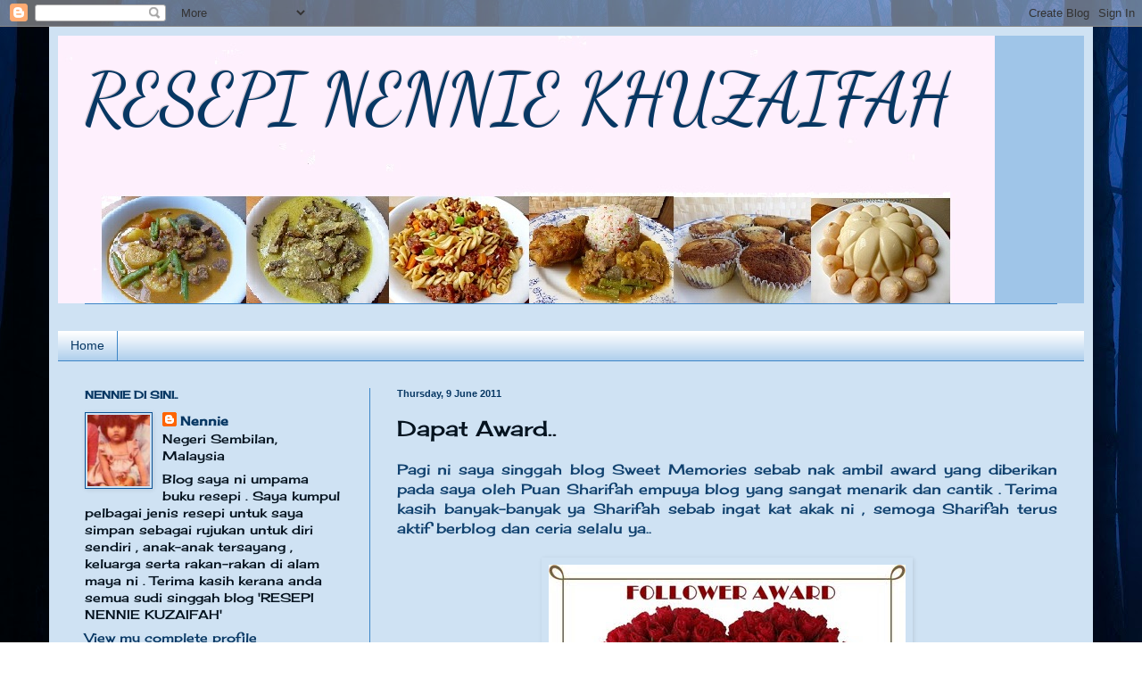

--- FILE ---
content_type: text/html; charset=UTF-8
request_url: https://resepinannie.blogspot.com/2011/06/dapat-award_09.html
body_size: 21805
content:
<!DOCTYPE html>
<html class='v2' dir='ltr' lang='en-GB'>
<head>
<link href='https://www.blogger.com/static/v1/widgets/335934321-css_bundle_v2.css' rel='stylesheet' type='text/css'/>
<meta content='width=1100' name='viewport'/>
<meta content='text/html; charset=UTF-8' http-equiv='Content-Type'/>
<meta content='blogger' name='generator'/>
<link href='https://resepinannie.blogspot.com/favicon.ico' rel='icon' type='image/x-icon'/>
<link href='http://resepinannie.blogspot.com/2011/06/dapat-award_09.html' rel='canonical'/>
<link rel="alternate" type="application/atom+xml" title="RESEPI NENNIE KHUZAIFAH - Atom" href="https://resepinannie.blogspot.com/feeds/posts/default" />
<link rel="alternate" type="application/rss+xml" title="RESEPI NENNIE KHUZAIFAH - RSS" href="https://resepinannie.blogspot.com/feeds/posts/default?alt=rss" />
<link rel="service.post" type="application/atom+xml" title="RESEPI NENNIE KHUZAIFAH - Atom" href="https://www.blogger.com/feeds/762830074506771657/posts/default" />

<link rel="alternate" type="application/atom+xml" title="RESEPI NENNIE KHUZAIFAH - Atom" href="https://resepinannie.blogspot.com/feeds/3433901552364371834/comments/default" />
<!--Can't find substitution for tag [blog.ieCssRetrofitLinks]-->
<link href='https://blogger.googleusercontent.com/img/b/R29vZ2xl/AVvXsEj-dNphxtCtzH5lxxgiX_PK6_5iQSmJaE0fAVx9bX5EWmJxKecaJ0nN7V4zsyInenZMyGXEIxTtFWvdmWtcDhD8j7ZhyywyJ2TNBIs_cc57LyltWau2K56oq-v-9bRhAujKNyfoDmd8kHWR/s400/99roses%255B4400%255D.jpg' rel='image_src'/>
<meta content='http://resepinannie.blogspot.com/2011/06/dapat-award_09.html' property='og:url'/>
<meta content='Dapat Award..' property='og:title'/>
<meta content='Pagi ni saya singgah blog Sweet Memories sebab nak ambil award yang diberikan pada saya oleh Puan Sharifah empuya blog yang sangat menarik d...' property='og:description'/>
<meta content='https://blogger.googleusercontent.com/img/b/R29vZ2xl/AVvXsEj-dNphxtCtzH5lxxgiX_PK6_5iQSmJaE0fAVx9bX5EWmJxKecaJ0nN7V4zsyInenZMyGXEIxTtFWvdmWtcDhD8j7ZhyywyJ2TNBIs_cc57LyltWau2K56oq-v-9bRhAujKNyfoDmd8kHWR/w1200-h630-p-k-no-nu/99roses%255B4400%255D.jpg' property='og:image'/>
<title>RESEPI NENNIE KHUZAIFAH: Dapat Award..</title>
<style type='text/css'>@font-face{font-family:'Cherry Cream Soda';font-style:normal;font-weight:400;font-display:swap;src:url(//fonts.gstatic.com/s/cherrycreamsoda/v21/UMBIrOxBrW6w2FFyi9paG0fdVdRciQd9A98ZD47H.woff2)format('woff2');unicode-range:U+0000-00FF,U+0131,U+0152-0153,U+02BB-02BC,U+02C6,U+02DA,U+02DC,U+0304,U+0308,U+0329,U+2000-206F,U+20AC,U+2122,U+2191,U+2193,U+2212,U+2215,U+FEFF,U+FFFD;}@font-face{font-family:'Dancing Script';font-style:normal;font-weight:400;font-display:swap;src:url(//fonts.gstatic.com/s/dancingscript/v29/If2cXTr6YS-zF4S-kcSWSVi_sxjsohD9F50Ruu7BMSo3Rep8hNX6plRPjLo.woff2)format('woff2');unicode-range:U+0102-0103,U+0110-0111,U+0128-0129,U+0168-0169,U+01A0-01A1,U+01AF-01B0,U+0300-0301,U+0303-0304,U+0308-0309,U+0323,U+0329,U+1EA0-1EF9,U+20AB;}@font-face{font-family:'Dancing Script';font-style:normal;font-weight:400;font-display:swap;src:url(//fonts.gstatic.com/s/dancingscript/v29/If2cXTr6YS-zF4S-kcSWSVi_sxjsohD9F50Ruu7BMSo3ROp8hNX6plRPjLo.woff2)format('woff2');unicode-range:U+0100-02BA,U+02BD-02C5,U+02C7-02CC,U+02CE-02D7,U+02DD-02FF,U+0304,U+0308,U+0329,U+1D00-1DBF,U+1E00-1E9F,U+1EF2-1EFF,U+2020,U+20A0-20AB,U+20AD-20C0,U+2113,U+2C60-2C7F,U+A720-A7FF;}@font-face{font-family:'Dancing Script';font-style:normal;font-weight:400;font-display:swap;src:url(//fonts.gstatic.com/s/dancingscript/v29/If2cXTr6YS-zF4S-kcSWSVi_sxjsohD9F50Ruu7BMSo3Sup8hNX6plRP.woff2)format('woff2');unicode-range:U+0000-00FF,U+0131,U+0152-0153,U+02BB-02BC,U+02C6,U+02DA,U+02DC,U+0304,U+0308,U+0329,U+2000-206F,U+20AC,U+2122,U+2191,U+2193,U+2212,U+2215,U+FEFF,U+FFFD;}</style>
<style id='page-skin-1' type='text/css'><!--
/*
-----------------------------------------------
Blogger Template Style
Name:     Simple
Designer: Blogger
URL:      www.blogger.com
----------------------------------------------- */
/* Content
----------------------------------------------- */
body {
font: normal normal 14px Cherry Cream Soda;
color: #05131f;
background: #ffffff url(//themes.googleusercontent.com/image?id=rabMT9PC10wCtkMoMM2KrjGV5ejCGidFlmg3elSmmoRNnd0FxKwY5T0RGV948R08752LcEb6qEXa) no-repeat fixed top center /* Credit: Radius Images (http://www.offset.com/photos/225860) */;
padding: 0 40px 40px 40px;
}
html body .region-inner {
min-width: 0;
max-width: 100%;
width: auto;
}
h2 {
font-size: 22px;
}
a:link {
text-decoration:none;
color: #073763;
}
a:visited {
text-decoration:none;
color: #073763;
}
a:hover {
text-decoration:underline;
color: #073763;
}
.body-fauxcolumn-outer .fauxcolumn-inner {
background: transparent none repeat scroll top left;
_background-image: none;
}
.body-fauxcolumn-outer .cap-top {
position: absolute;
z-index: 1;
height: 400px;
width: 100%;
}
.body-fauxcolumn-outer .cap-top .cap-left {
width: 100%;
background: transparent none repeat-x scroll top left;
_background-image: none;
}
.content-outer {
-moz-box-shadow: 0 0 40px rgba(0, 0, 0, .15);
-webkit-box-shadow: 0 0 5px rgba(0, 0, 0, .15);
-goog-ms-box-shadow: 0 0 10px #333333;
box-shadow: 0 0 40px rgba(0, 0, 0, .15);
margin-bottom: 1px;
}
.content-inner {
padding: 10px 10px;
}
.content-inner {
background-color: #cfe2f3;
}
/* Header
----------------------------------------------- */
.header-outer {
background: #9fc5e8 none repeat-x scroll 0 -400px;
_background-image: none;
}
.Header h1 {
font: normal normal 80px Dancing Script;
color: #073763;
text-shadow: -1px -1px 1px rgba(0, 0, 0, .2);
}
.Header h1 a {
color: #073763;
}
.Header .description {
font-size: 140%;
color: #073763;
}
.header-inner .Header .titlewrapper {
padding: 22px 30px;
}
.header-inner .Header .descriptionwrapper {
padding: 0 30px;
}
/* Tabs
----------------------------------------------- */
.tabs-inner .section:first-child {
border-top: 1px solid #3d85c6;
}
.tabs-inner .section:first-child ul {
margin-top: -1px;
border-top: 1px solid #3d85c6;
border-left: 0 solid #3d85c6;
border-right: 0 solid #3d85c6;
}
.tabs-inner .widget ul {
background: #9fc5e8 url(https://resources.blogblog.com/blogblog/data/1kt/simple/gradients_light.png) repeat-x scroll 0 -800px;
_background-image: none;
border-bottom: 1px solid #3d85c6;
margin-top: 0;
margin-left: -30px;
margin-right: -30px;
}
.tabs-inner .widget li a {
display: inline-block;
padding: .6em 1em;
font: normal normal 14px Arial, Tahoma, Helvetica, FreeSans, sans-serif;
color: #073763;
border-left: 1px solid #cfe2f3;
border-right: 1px solid #3d85c6;
}
.tabs-inner .widget li:first-child a {
border-left: none;
}
.tabs-inner .widget li.selected a, .tabs-inner .widget li a:hover {
color: #073763;
background-color: #cfe2f3;
text-decoration: none;
}
/* Columns
----------------------------------------------- */
.main-outer {
border-top: 0 solid #3d85c6;
}
.fauxcolumn-left-outer .fauxcolumn-inner {
border-right: 1px solid #3d85c6;
}
.fauxcolumn-right-outer .fauxcolumn-inner {
border-left: 1px solid #3d85c6;
}
/* Headings
----------------------------------------------- */
div.widget > h2,
div.widget h2.title {
margin: 0 0 1em 0;
font: normal bold 12px Cherry Cream Soda;
color: #073763;
}
/* Widgets
----------------------------------------------- */
.widget .zippy {
color: #a3a3a3;
text-shadow: 2px 2px 1px rgba(0, 0, 0, .1);
}
.widget .popular-posts ul {
list-style: none;
}
/* Posts
----------------------------------------------- */
h2.date-header {
font: normal bold 11px Arial, Tahoma, Helvetica, FreeSans, sans-serif;
}
.date-header span {
background-color: #cfe2f3;
color: #073763;
padding: inherit;
letter-spacing: inherit;
margin: inherit;
}
.main-inner {
padding-top: 30px;
padding-bottom: 30px;
}
.main-inner .column-center-inner {
padding: 0 15px;
}
.main-inner .column-center-inner .section {
margin: 0 15px;
}
.post {
margin: 0 0 25px 0;
}
h3.post-title, .comments h4 {
font: normal normal 24px Cherry Cream Soda;
margin: .75em 0 0;
}
.post-body {
font-size: 110%;
line-height: 1.4;
position: relative;
}
.post-body img, .post-body .tr-caption-container, .Profile img, .Image img,
.BlogList .item-thumbnail img {
padding: 2px;
background: #cfe2f3;
border: 1px solid #0b5394;
-moz-box-shadow: 1px 1px 5px rgba(0, 0, 0, .1);
-webkit-box-shadow: 1px 1px 5px rgba(0, 0, 0, .1);
box-shadow: 1px 1px 5px rgba(0, 0, 0, .1);
}
.post-body img, .post-body .tr-caption-container {
padding: 5px;
}
.post-body .tr-caption-container {
color: #073763;
}
.post-body .tr-caption-container img {
padding: 0;
background: transparent;
border: none;
-moz-box-shadow: 0 0 0 rgba(0, 0, 0, .1);
-webkit-box-shadow: 0 0 0 rgba(0, 0, 0, .1);
box-shadow: 0 0 0 rgba(0, 0, 0, .1);
}
.post-header {
margin: 0 0 1.5em;
line-height: 1.6;
font-size: 90%;
}
.post-footer {
margin: 20px -2px 0;
padding: 5px 10px;
color: #073763;
background-color: #cfe2f3;
border-bottom: 1px solid #6fa8dc;
line-height: 1.6;
font-size: 90%;
}
#comments .comment-author {
padding-top: 1.5em;
border-top: 1px solid #3d85c6;
background-position: 0 1.5em;
}
#comments .comment-author:first-child {
padding-top: 0;
border-top: none;
}
.avatar-image-container {
margin: .2em 0 0;
}
#comments .avatar-image-container img {
border: 1px solid #0b5394;
}
/* Comments
----------------------------------------------- */
.comments .comments-content .icon.blog-author {
background-repeat: no-repeat;
background-image: url([data-uri]);
}
.comments .comments-content .loadmore a {
border-top: 1px solid #a3a3a3;
border-bottom: 1px solid #a3a3a3;
}
.comments .comment-thread.inline-thread {
background-color: #cfe2f3;
}
.comments .continue {
border-top: 2px solid #a3a3a3;
}
/* Accents
---------------------------------------------- */
.section-columns td.columns-cell {
border-left: 1px solid #3d85c6;
}
.blog-pager {
background: transparent none no-repeat scroll top center;
}
.blog-pager-older-link, .home-link,
.blog-pager-newer-link {
background-color: #cfe2f3;
padding: 5px;
}
.footer-outer {
border-top: 0 dashed #bbbbbb;
}
/* Mobile
----------------------------------------------- */
body.mobile  {
background-size: auto;
}
.mobile .body-fauxcolumn-outer {
background: transparent none repeat scroll top left;
}
.mobile .body-fauxcolumn-outer .cap-top {
background-size: 100% auto;
}
.mobile .content-outer {
-webkit-box-shadow: 0 0 3px rgba(0, 0, 0, .15);
box-shadow: 0 0 3px rgba(0, 0, 0, .15);
}
.mobile .tabs-inner .widget ul {
margin-left: 0;
margin-right: 0;
}
.mobile .post {
margin: 0;
}
.mobile .main-inner .column-center-inner .section {
margin: 0;
}
.mobile .date-header span {
padding: 0.1em 10px;
margin: 0 -10px;
}
.mobile h3.post-title {
margin: 0;
}
.mobile .blog-pager {
background: transparent none no-repeat scroll top center;
}
.mobile .footer-outer {
border-top: none;
}
.mobile .main-inner, .mobile .footer-inner {
background-color: #cfe2f3;
}
.mobile-index-contents {
color: #05131f;
}
.mobile-link-button {
background-color: #073763;
}
.mobile-link-button a:link, .mobile-link-button a:visited {
color: #3d85c6;
}
.mobile .tabs-inner .section:first-child {
border-top: none;
}
.mobile .tabs-inner .PageList .widget-content {
background-color: #cfe2f3;
color: #073763;
border-top: 1px solid #3d85c6;
border-bottom: 1px solid #3d85c6;
}
.mobile .tabs-inner .PageList .widget-content .pagelist-arrow {
border-left: 1px solid #3d85c6;
}

--></style>
<style id='template-skin-1' type='text/css'><!--
body {
min-width: 1170px;
}
.content-outer, .content-fauxcolumn-outer, .region-inner {
min-width: 1170px;
max-width: 1170px;
_width: 1170px;
}
.main-inner .columns {
padding-left: 350px;
padding-right: 0px;
}
.main-inner .fauxcolumn-center-outer {
left: 350px;
right: 0px;
/* IE6 does not respect left and right together */
_width: expression(this.parentNode.offsetWidth -
parseInt("350px") -
parseInt("0px") + 'px');
}
.main-inner .fauxcolumn-left-outer {
width: 350px;
}
.main-inner .fauxcolumn-right-outer {
width: 0px;
}
.main-inner .column-left-outer {
width: 350px;
right: 100%;
margin-left: -350px;
}
.main-inner .column-right-outer {
width: 0px;
margin-right: -0px;
}
#layout {
min-width: 0;
}
#layout .content-outer {
min-width: 0;
width: 800px;
}
#layout .region-inner {
min-width: 0;
width: auto;
}
body#layout div.add_widget {
padding: 8px;
}
body#layout div.add_widget a {
margin-left: 32px;
}
--></style>
<style>
    body {background-image:url(\/\/themes.googleusercontent.com\/image?id=rabMT9PC10wCtkMoMM2KrjGV5ejCGidFlmg3elSmmoRNnd0FxKwY5T0RGV948R08752LcEb6qEXa);}
    
@media (max-width: 200px) { body {background-image:url(\/\/themes.googleusercontent.com\/image?id=rabMT9PC10wCtkMoMM2KrjGV5ejCGidFlmg3elSmmoRNnd0FxKwY5T0RGV948R08752LcEb6qEXa&options=w200);}}
@media (max-width: 400px) and (min-width: 201px) { body {background-image:url(\/\/themes.googleusercontent.com\/image?id=rabMT9PC10wCtkMoMM2KrjGV5ejCGidFlmg3elSmmoRNnd0FxKwY5T0RGV948R08752LcEb6qEXa&options=w400);}}
@media (max-width: 800px) and (min-width: 401px) { body {background-image:url(\/\/themes.googleusercontent.com\/image?id=rabMT9PC10wCtkMoMM2KrjGV5ejCGidFlmg3elSmmoRNnd0FxKwY5T0RGV948R08752LcEb6qEXa&options=w800);}}
@media (max-width: 1200px) and (min-width: 801px) { body {background-image:url(\/\/themes.googleusercontent.com\/image?id=rabMT9PC10wCtkMoMM2KrjGV5ejCGidFlmg3elSmmoRNnd0FxKwY5T0RGV948R08752LcEb6qEXa&options=w1200);}}
/* Last tag covers anything over one higher than the previous max-size cap. */
@media (min-width: 1201px) { body {background-image:url(\/\/themes.googleusercontent.com\/image?id=rabMT9PC10wCtkMoMM2KrjGV5ejCGidFlmg3elSmmoRNnd0FxKwY5T0RGV948R08752LcEb6qEXa&options=w1600);}}
  </style>
<link href='https://www.blogger.com/dyn-css/authorization.css?targetBlogID=762830074506771657&amp;zx=7469f767-bf83-41fe-b2c8-ab5ee9bacfeb' media='none' onload='if(media!=&#39;all&#39;)media=&#39;all&#39;' rel='stylesheet'/><noscript><link href='https://www.blogger.com/dyn-css/authorization.css?targetBlogID=762830074506771657&amp;zx=7469f767-bf83-41fe-b2c8-ab5ee9bacfeb' rel='stylesheet'/></noscript>
<meta name='google-adsense-platform-account' content='ca-host-pub-1556223355139109'/>
<meta name='google-adsense-platform-domain' content='blogspot.com'/>

</head>
<body class='loading variant-pale'>
<div class='navbar section' id='navbar' name='Navbar'><div class='widget Navbar' data-version='1' id='Navbar1'><script type="text/javascript">
    function setAttributeOnload(object, attribute, val) {
      if(window.addEventListener) {
        window.addEventListener('load',
          function(){ object[attribute] = val; }, false);
      } else {
        window.attachEvent('onload', function(){ object[attribute] = val; });
      }
    }
  </script>
<div id="navbar-iframe-container"></div>
<script type="text/javascript" src="https://apis.google.com/js/platform.js"></script>
<script type="text/javascript">
      gapi.load("gapi.iframes:gapi.iframes.style.bubble", function() {
        if (gapi.iframes && gapi.iframes.getContext) {
          gapi.iframes.getContext().openChild({
              url: 'https://www.blogger.com/navbar/762830074506771657?po\x3d3433901552364371834\x26origin\x3dhttps://resepinannie.blogspot.com',
              where: document.getElementById("navbar-iframe-container"),
              id: "navbar-iframe"
          });
        }
      });
    </script><script type="text/javascript">
(function() {
var script = document.createElement('script');
script.type = 'text/javascript';
script.src = '//pagead2.googlesyndication.com/pagead/js/google_top_exp.js';
var head = document.getElementsByTagName('head')[0];
if (head) {
head.appendChild(script);
}})();
</script>
</div></div>
<div class='body-fauxcolumns'>
<div class='fauxcolumn-outer body-fauxcolumn-outer'>
<div class='cap-top'>
<div class='cap-left'></div>
<div class='cap-right'></div>
</div>
<div class='fauxborder-left'>
<div class='fauxborder-right'></div>
<div class='fauxcolumn-inner'>
</div>
</div>
<div class='cap-bottom'>
<div class='cap-left'></div>
<div class='cap-right'></div>
</div>
</div>
</div>
<div class='content'>
<div class='content-fauxcolumns'>
<div class='fauxcolumn-outer content-fauxcolumn-outer'>
<div class='cap-top'>
<div class='cap-left'></div>
<div class='cap-right'></div>
</div>
<div class='fauxborder-left'>
<div class='fauxborder-right'></div>
<div class='fauxcolumn-inner'>
</div>
</div>
<div class='cap-bottom'>
<div class='cap-left'></div>
<div class='cap-right'></div>
</div>
</div>
</div>
<div class='content-outer'>
<div class='content-cap-top cap-top'>
<div class='cap-left'></div>
<div class='cap-right'></div>
</div>
<div class='fauxborder-left content-fauxborder-left'>
<div class='fauxborder-right content-fauxborder-right'></div>
<div class='content-inner'>
<header>
<div class='header-outer'>
<div class='header-cap-top cap-top'>
<div class='cap-left'></div>
<div class='cap-right'></div>
</div>
<div class='fauxborder-left header-fauxborder-left'>
<div class='fauxborder-right header-fauxborder-right'></div>
<div class='region-inner header-inner'>
<div class='header section' id='header' name='Header'><div class='widget Header' data-version='1' id='Header1'>
<div id='header-inner' style='background-image: url("https://blogger.googleusercontent.com/img/b/R29vZ2xl/AVvXsEieaylsewyjdjC3mkE6GW5pJYnf3uyb7AqyJmjeD_rc81cSpKrvya2vfU3YsrUhKh6RvpOSTmvJ4N5nSKORzD1dIQeKNohcRgonDYMoxv-8nq1BNlSaFQLRKJ3Cd7nvrAdXFa_iezChfsu9/s1600/header+blog+copy+noraini+1.jpg"); background-position: left; width: 1050px; min-height: 300px; _height: 300px; background-repeat: no-repeat; '>
<div class='titlewrapper' style='background: transparent'>
<h1 class='title' style='background: transparent; border-width: 0px'>
<a href='https://resepinannie.blogspot.com/'>
RESEPI NENNIE KHUZAIFAH
</a>
</h1>
</div>
<div class='descriptionwrapper'>
<p class='description'><span>
</span></p>
</div>
</div>
</div></div>
</div>
</div>
<div class='header-cap-bottom cap-bottom'>
<div class='cap-left'></div>
<div class='cap-right'></div>
</div>
</div>
</header>
<div class='tabs-outer'>
<div class='tabs-cap-top cap-top'>
<div class='cap-left'></div>
<div class='cap-right'></div>
</div>
<div class='fauxborder-left tabs-fauxborder-left'>
<div class='fauxborder-right tabs-fauxborder-right'></div>
<div class='region-inner tabs-inner'>
<div class='tabs section' id='crosscol' name='Cross-column'><div class='widget HTML' data-version='1' id='HTML6'>
<div class='widget-content'>
<!-- nuffnang -->
<script type="text/javascript">
        nuffnang_bid = "08eabbdd3f0cd4c8a3c4a919075cfd22";
        document.write( "<div id='nuffnang_lb'></div>" );
        (function() {	
                var nn = document.createElement('script'); nn.type = 'text/javascript';    
                nn.src = 'http://synad2.nuffnang.com.my/lb.js';    
                var s = document.getElementsByTagName('script')[0]; s.parentNode.insertBefore(nn, s.nextSibling);
        })();
</script>
<!-- nuffnang-->
</div>
<div class='clear'></div>
</div></div>
<div class='tabs section' id='crosscol-overflow' name='Cross-Column 2'><div class='widget PageList' data-version='1' id='PageList2'>
<h2>Pages</h2>
<div class='widget-content'>
<ul>
<li>
<a href='https://resepinannie.blogspot.com/'>Home</a>
</li>
</ul>
<div class='clear'></div>
</div>
</div></div>
</div>
</div>
<div class='tabs-cap-bottom cap-bottom'>
<div class='cap-left'></div>
<div class='cap-right'></div>
</div>
</div>
<div class='main-outer'>
<div class='main-cap-top cap-top'>
<div class='cap-left'></div>
<div class='cap-right'></div>
</div>
<div class='fauxborder-left main-fauxborder-left'>
<div class='fauxborder-right main-fauxborder-right'></div>
<div class='region-inner main-inner'>
<div class='columns fauxcolumns'>
<div class='fauxcolumn-outer fauxcolumn-center-outer'>
<div class='cap-top'>
<div class='cap-left'></div>
<div class='cap-right'></div>
</div>
<div class='fauxborder-left'>
<div class='fauxborder-right'></div>
<div class='fauxcolumn-inner'>
</div>
</div>
<div class='cap-bottom'>
<div class='cap-left'></div>
<div class='cap-right'></div>
</div>
</div>
<div class='fauxcolumn-outer fauxcolumn-left-outer'>
<div class='cap-top'>
<div class='cap-left'></div>
<div class='cap-right'></div>
</div>
<div class='fauxborder-left'>
<div class='fauxborder-right'></div>
<div class='fauxcolumn-inner'>
</div>
</div>
<div class='cap-bottom'>
<div class='cap-left'></div>
<div class='cap-right'></div>
</div>
</div>
<div class='fauxcolumn-outer fauxcolumn-right-outer'>
<div class='cap-top'>
<div class='cap-left'></div>
<div class='cap-right'></div>
</div>
<div class='fauxborder-left'>
<div class='fauxborder-right'></div>
<div class='fauxcolumn-inner'>
</div>
</div>
<div class='cap-bottom'>
<div class='cap-left'></div>
<div class='cap-right'></div>
</div>
</div>
<!-- corrects IE6 width calculation -->
<div class='columns-inner'>
<div class='column-center-outer'>
<div class='column-center-inner'>
<div class='main section' id='main' name='Main'><div class='widget Blog' data-version='1' id='Blog1'>
<div class='blog-posts hfeed'>

          <div class="date-outer">
        
<h2 class='date-header'><span>Thursday, 9 June 2011</span></h2>

          <div class="date-posts">
        
<div class='post-outer'>
<div class='post hentry uncustomized-post-template' itemprop='blogPost' itemscope='itemscope' itemtype='http://schema.org/BlogPosting'>
<meta content='https://blogger.googleusercontent.com/img/b/R29vZ2xl/AVvXsEj-dNphxtCtzH5lxxgiX_PK6_5iQSmJaE0fAVx9bX5EWmJxKecaJ0nN7V4zsyInenZMyGXEIxTtFWvdmWtcDhD8j7ZhyywyJ2TNBIs_cc57LyltWau2K56oq-v-9bRhAujKNyfoDmd8kHWR/s400/99roses%255B4400%255D.jpg' itemprop='image_url'/>
<meta content='762830074506771657' itemprop='blogId'/>
<meta content='3433901552364371834' itemprop='postId'/>
<a name='3433901552364371834'></a>
<h3 class='post-title entry-title' itemprop='name'>
Dapat Award..
</h3>
<div class='post-header'>
<div class='post-header-line-1'></div>
</div>
<div class='post-body entry-content' id='post-body-3433901552364371834' itemprop='description articleBody'>
<div style="color: #10416e; font-family: 'Cherry Cream Soda'; font-size: 16px; line-height: 22px; text-align: justify;">Pagi ni saya singgah blog Sweet Memories sebab nak ambil award yang diberikan pada saya oleh Puan Sharifah empuya blog yang sangat menarik dan cantik . Terima kasih banyak-banyak ya Sharifah sebab ingat kat akak ni , semoga Sharifah terus aktif berblog dan ceria selalu ya..</div><div style="color: #10416e; font-family: 'Cherry Cream Soda'; font-size: 16px; line-height: 22px; text-align: justify;"><br />
</div><span class="Apple-style-span" style="color: #10416e; font-family: 'Cherry Cream Soda'; font-size: 16px; line-height: 22px;"><a href="https://blogger.googleusercontent.com/img/b/R29vZ2xl/AVvXsEj-dNphxtCtzH5lxxgiX_PK6_5iQSmJaE0fAVx9bX5EWmJxKecaJ0nN7V4zsyInenZMyGXEIxTtFWvdmWtcDhD8j7ZhyywyJ2TNBIs_cc57LyltWau2K56oq-v-9bRhAujKNyfoDmd8kHWR/s1600/99roses%255B4400%255D.jpg" style="color: #1e5d96; text-decoration: underline;"><img alt="" border="0" id="BLOGGER_PHOTO_ID_5604148243439646370" src="https://blogger.googleusercontent.com/img/b/R29vZ2xl/AVvXsEj-dNphxtCtzH5lxxgiX_PK6_5iQSmJaE0fAVx9bX5EWmJxKecaJ0nN7V4zsyInenZMyGXEIxTtFWvdmWtcDhD8j7ZhyywyJ2TNBIs_cc57LyltWau2K56oq-v-9bRhAujKNyfoDmd8kHWR/s400/99roses%255B4400%255D.jpg" style="border-bottom-style: none; border-color: initial; border-left-style: none; border-right-style: none; border-top-style: none; border-width: initial; cursor: pointer; display: block; height: 400px; margin-bottom: 10px; margin-left: auto; margin-right: auto; margin-top: 0px; padding-bottom: 8px; padding-left: 8px; padding-right: 8px; padding-top: 8px; position: relative; text-align: center; width: 400px;" /></a></span><br />
<div style="color: #10416e; font-family: 'Cherry Cream Soda'; font-size: 16px; line-height: 22px; text-align: center;">Terima kasih Sharifah dan Happy Birthday to u</div><div style="color: #10416e; font-family: 'Cherry Cream Soda'; font-size: 16px; line-height: 22px; text-align: center;"><br />
</div><div style="color: #10416e; font-family: 'Cherry Cream Soda'; font-size: 16px; line-height: 22px; text-align: center;">Ahad 08.05.11</div>
<div style='clear: both;'></div>
</div>
<div class='post-footer'>
<div class='post-footer-line post-footer-line-1'>
<span class='post-author vcard'>
Dicatat oleh
<span class='fn' itemprop='author' itemscope='itemscope' itemtype='http://schema.org/Person'>
<meta content='https://www.blogger.com/profile/09821722647049497759' itemprop='url'/>
<a class='g-profile' href='https://www.blogger.com/profile/09821722647049497759' rel='author' title='author profile'>
<span itemprop='name'>Nennie</span>
</a>
</span>
</span>
<span class='post-timestamp'>
di
<meta content='http://resepinannie.blogspot.com/2011/06/dapat-award_09.html' itemprop='url'/>
<a class='timestamp-link' href='https://resepinannie.blogspot.com/2011/06/dapat-award_09.html' rel='bookmark' title='permanent link'><abbr class='published' itemprop='datePublished' title='2011-06-09T13:48:00+08:00'>13:48:00</abbr></a>
</span>
<span class='post-comment-link'>
</span>
<span class='post-icons'>
<span class='item-control blog-admin pid-366808129'>
<a href='https://www.blogger.com/post-edit.g?blogID=762830074506771657&postID=3433901552364371834&from=pencil' title='Edit Post'>
<img alt='' class='icon-action' height='18' src='https://resources.blogblog.com/img/icon18_edit_allbkg.gif' width='18'/>
</a>
</span>
</span>
<div class='post-share-buttons goog-inline-block'>
<a class='goog-inline-block share-button sb-email' href='https://www.blogger.com/share-post.g?blogID=762830074506771657&postID=3433901552364371834&target=email' target='_blank' title='Email This'><span class='share-button-link-text'>Email This</span></a><a class='goog-inline-block share-button sb-blog' href='https://www.blogger.com/share-post.g?blogID=762830074506771657&postID=3433901552364371834&target=blog' onclick='window.open(this.href, "_blank", "height=270,width=475"); return false;' target='_blank' title='BlogThis!'><span class='share-button-link-text'>BlogThis!</span></a><a class='goog-inline-block share-button sb-twitter' href='https://www.blogger.com/share-post.g?blogID=762830074506771657&postID=3433901552364371834&target=twitter' target='_blank' title='Share to X'><span class='share-button-link-text'>Share to X</span></a><a class='goog-inline-block share-button sb-facebook' href='https://www.blogger.com/share-post.g?blogID=762830074506771657&postID=3433901552364371834&target=facebook' onclick='window.open(this.href, "_blank", "height=430,width=640"); return false;' target='_blank' title='Share to Facebook'><span class='share-button-link-text'>Share to Facebook</span></a><a class='goog-inline-block share-button sb-pinterest' href='https://www.blogger.com/share-post.g?blogID=762830074506771657&postID=3433901552364371834&target=pinterest' target='_blank' title='Share to Pinterest'><span class='share-button-link-text'>Share to Pinterest</span></a>
</div>
</div>
<div class='post-footer-line post-footer-line-2'>
<span class='post-labels'>
Label:
<a href='https://resepinannie.blogspot.com/search/label/Award%20%2F%20tag' rel='tag'>Award / tag</a>
</span>
</div>
<div class='post-footer-line post-footer-line-3'>
<span class='post-location'>
</span>
</div>
</div>
</div>
<div class='comments' id='comments'>
<a name='comments'></a>
<h4>No comments:</h4>
<div id='Blog1_comments-block-wrapper'>
<dl class='avatar-comment-indent' id='comments-block'>
</dl>
</div>
<p class='comment-footer'>
<div class='comment-form'>
<a name='comment-form'></a>
<h4 id='comment-post-message'>Post a Comment</h4>
<p>
</p>
<a href='https://www.blogger.com/comment/frame/762830074506771657?po=3433901552364371834&hl=en-GB&saa=85391&origin=https://resepinannie.blogspot.com' id='comment-editor-src'></a>
<iframe allowtransparency='true' class='blogger-iframe-colorize blogger-comment-from-post' frameborder='0' height='410px' id='comment-editor' name='comment-editor' src='' width='100%'></iframe>
<script src='https://www.blogger.com/static/v1/jsbin/2830521187-comment_from_post_iframe.js' type='text/javascript'></script>
<script type='text/javascript'>
      BLOG_CMT_createIframe('https://www.blogger.com/rpc_relay.html');
    </script>
</div>
</p>
</div>
</div>

        </div></div>
      
</div>
<div class='blog-pager' id='blog-pager'>
<span id='blog-pager-newer-link'>
<a class='blog-pager-newer-link' href='https://resepinannie.blogspot.com/2011/06/hari-yang-sangat-istimewa.html' id='Blog1_blog-pager-newer-link' title='Newer Post'>Newer Post</a>
</span>
<span id='blog-pager-older-link'>
<a class='blog-pager-older-link' href='https://resepinannie.blogspot.com/2011/06/ikan-siakap-bersos-kicap.html' id='Blog1_blog-pager-older-link' title='Older Post'>Older Post</a>
</span>
<a class='home-link' href='https://resepinannie.blogspot.com/'>Home</a>
</div>
<div class='clear'></div>
<div class='post-feeds'>
<div class='feed-links'>
Subscribe to:
<a class='feed-link' href='https://resepinannie.blogspot.com/feeds/3433901552364371834/comments/default' target='_blank' type='application/atom+xml'>Post Comments (Atom)</a>
</div>
</div>
</div></div>
</div>
</div>
<div class='column-left-outer'>
<div class='column-left-inner'>
<aside>
<div class='sidebar section' id='sidebar-left-1'><div class='widget Profile' data-version='1' id='Profile1'>
<h2>NENNIE DI SINI..</h2>
<div class='widget-content'>
<a href='https://www.blogger.com/profile/09821722647049497759'><img alt='My photo' class='profile-img' height='80' src='//blogger.googleusercontent.com/img/b/R29vZ2xl/AVvXsEjC4u9jmDgaNrGhBauCn4e-iXI9QGHzLni196o2YQXYCeMS7opb6LLR_n9RBplT-Hm3xQthUiTwerdGJf8QqSSS3UOhC39rlwdpL_HrHVtn7WClMCAxzlqjjElUjgPj9bs/s220/nen.jpg' width='70'/></a>
<dl class='profile-datablock'>
<dt class='profile-data'>
<a class='profile-name-link g-profile' href='https://www.blogger.com/profile/09821722647049497759' rel='author' style='background-image: url(//www.blogger.com/img/logo-16.png);'>
Nennie
</a>
</dt>
<dd class='profile-data'>Negeri Sembilan, Malaysia</dd>
<dd class='profile-textblock'>Blog saya ni umpama buku resepi . Saya kumpul pelbagai jenis resepi untuk saya simpan sebagai rujukan untuk diri sendiri , anak-anak tersayang , keluarga serta rakan-rakan di alam maya ni . Terima kasih kerana anda semua sudi singgah blog 'RESEPI NENNIE KUZAIFAH'  </dd>
</dl>
<a class='profile-link' href='https://www.blogger.com/profile/09821722647049497759' rel='author'>View my complete profile</a>
<div class='clear'></div>
</div>
</div><div class='widget Followers' data-version='1' id='Followers1'>
<h2 class='title'>DEAR FOLLOWERS TQ</h2>
<div class='widget-content'>
<div id='Followers1-wrapper'>
<div style='margin-right:2px;'>
<div><script type="text/javascript" src="https://apis.google.com/js/platform.js"></script>
<div id="followers-iframe-container"></div>
<script type="text/javascript">
    window.followersIframe = null;
    function followersIframeOpen(url) {
      gapi.load("gapi.iframes", function() {
        if (gapi.iframes && gapi.iframes.getContext) {
          window.followersIframe = gapi.iframes.getContext().openChild({
            url: url,
            where: document.getElementById("followers-iframe-container"),
            messageHandlersFilter: gapi.iframes.CROSS_ORIGIN_IFRAMES_FILTER,
            messageHandlers: {
              '_ready': function(obj) {
                window.followersIframe.getIframeEl().height = obj.height;
              },
              'reset': function() {
                window.followersIframe.close();
                followersIframeOpen("https://www.blogger.com/followers/frame/762830074506771657?colors\x3dCgt0cmFuc3BhcmVudBILdHJhbnNwYXJlbnQaByMwNTEzMWYiByMwNzM3NjMqByNjZmUyZjMyByMwNzM3NjM6ByMwNTEzMWZCByMwNzM3NjNKByNhM2EzYTNSByMwNzM3NjNaC3RyYW5zcGFyZW50\x26pageSize\x3d21\x26hl\x3den-GB\x26origin\x3dhttps://resepinannie.blogspot.com");
              },
              'open': function(url) {
                window.followersIframe.close();
                followersIframeOpen(url);
              }
            }
          });
        }
      });
    }
    followersIframeOpen("https://www.blogger.com/followers/frame/762830074506771657?colors\x3dCgt0cmFuc3BhcmVudBILdHJhbnNwYXJlbnQaByMwNTEzMWYiByMwNzM3NjMqByNjZmUyZjMyByMwNzM3NjM6ByMwNTEzMWZCByMwNzM3NjNKByNhM2EzYTNSByMwNzM3NjNaC3RyYW5zcGFyZW50\x26pageSize\x3d21\x26hl\x3den-GB\x26origin\x3dhttps://resepinannie.blogspot.com");
  </script></div>
</div>
</div>
<div class='clear'></div>
</div>
</div><div class='widget Label' data-version='1' id='Label1'>
<h2>LABEL</h2>
<div class='widget-content list-label-widget-content'>
<ul>
<li>
<a dir='ltr' href='https://resepinannie.blogspot.com/search/label/Anak-anak'>Anak-anak</a>
<span dir='ltr'>(5)</span>
</li>
<li>
<a dir='ltr' href='https://resepinannie.blogspot.com/search/label/asam%20pedas%2Fpindang'>asam pedas/pindang</a>
<span dir='ltr'>(11)</span>
</li>
<li>
<a dir='ltr' href='https://resepinannie.blogspot.com/search/label/Award%20%2F%20tag'>Award / tag</a>
<span dir='ltr'>(9)</span>
</li>
<li>
<a dir='ltr' href='https://resepinannie.blogspot.com/search/label/ayam'>ayam</a>
<span dir='ltr'>(41)</span>
</li>
<li>
<a dir='ltr' href='https://resepinannie.blogspot.com/search/label/bercucuk-tanam'>bercucuk-tanam</a>
<span dir='ltr'>(7)</span>
</li>
<li>
<a dir='ltr' href='https://resepinannie.blogspot.com/search/label/biskut'>biskut</a>
<span dir='ltr'>(10)</span>
</li>
<li>
<a dir='ltr' href='https://resepinannie.blogspot.com/search/label/buttermilk'>buttermilk</a>
<span dir='ltr'>(3)</span>
</li>
<li>
<a dir='ltr' href='https://resepinannie.blogspot.com/search/label/casserole%20n%20pie'>casserole n pie</a>
<span dir='ltr'>(5)</span>
</li>
<li>
<a dir='ltr' href='https://resepinannie.blogspot.com/search/label/cendawan'>cendawan</a>
<span dir='ltr'>(22)</span>
</li>
<li>
<a dir='ltr' href='https://resepinannie.blogspot.com/search/label/cerita%20saya'>cerita saya</a>
<span dir='ltr'>(52)</span>
</li>
<li>
<a dir='ltr' href='https://resepinannie.blogspot.com/search/label/cupcake'>cupcake</a>
<span dir='ltr'>(20)</span>
</li>
<li>
<a dir='ltr' href='https://resepinannie.blogspot.com/search/label/daging'>daging</a>
<span dir='ltr'>(19)</span>
</li>
<li>
<a dir='ltr' href='https://resepinannie.blogspot.com/search/label/dessert%2Fmanisan'>dessert/manisan</a>
<span dir='ltr'>(39)</span>
</li>
<li>
<a dir='ltr' href='https://resepinannie.blogspot.com/search/label/durian%20n%20pulut'>durian n pulut</a>
<span dir='ltr'>(2)</span>
</li>
<li>
<a dir='ltr' href='https://resepinannie.blogspot.com/search/label/family%20gathering'>family gathering</a>
<span dir='ltr'>(13)</span>
</li>
<li>
<a dir='ltr' href='https://resepinannie.blogspot.com/search/label/gratin'>gratin</a>
<span dir='ltr'>(1)</span>
</li>
<li>
<a dir='ltr' href='https://resepinannie.blogspot.com/search/label/gulai%20tempoyak'>gulai tempoyak</a>
<span dir='ltr'>(6)</span>
</li>
<li>
<a dir='ltr' href='https://resepinannie.blogspot.com/search/label/Hari%20istimewa'>Hari istimewa</a>
<span dir='ltr'>(42)</span>
</li>
<li>
<a dir='ltr' href='https://resepinannie.blogspot.com/search/label/ikan'>ikan</a>
<span dir='ltr'>(89)</span>
</li>
<li>
<a dir='ltr' href='https://resepinannie.blogspot.com/search/label/ikan%20pekasam%2Fmasin'>ikan pekasam/masin</a>
<span dir='ltr'>(8)</span>
</li>
<li>
<a dir='ltr' href='https://resepinannie.blogspot.com/search/label/jalan-jalan'>jalan-jalan</a>
<span dir='ltr'>(50)</span>
</li>
<li>
<a dir='ltr' href='https://resepinannie.blogspot.com/search/label/jeruk'>jeruk</a>
<span dir='ltr'>(2)</span>
</li>
<li>
<a dir='ltr' href='https://resepinannie.blogspot.com/search/label/juadah%20Aidilfitri'>juadah Aidilfitri</a>
<span dir='ltr'>(6)</span>
</li>
<li>
<a dir='ltr' href='https://resepinannie.blogspot.com/search/label/kacang%20kuda'>kacang kuda</a>
<span dir='ltr'>(1)</span>
</li>
<li>
<a dir='ltr' href='https://resepinannie.blogspot.com/search/label/kari'>kari</a>
<span dir='ltr'>(34)</span>
</li>
<li>
<a dir='ltr' href='https://resepinannie.blogspot.com/search/label/kebab'>kebab</a>
<span dir='ltr'>(1)</span>
</li>
<li>
<a dir='ltr' href='https://resepinannie.blogspot.com/search/label/Kedai%20online%20saya%20-%20KEDAI%20NANNIE'>Kedai online saya - KEDAI NANNIE</a>
<span dir='ltr'>(1)</span>
</li>
<li>
<a dir='ltr' href='https://resepinannie.blogspot.com/search/label/kek%20n%20muffin'>kek n muffin</a>
<span dir='ltr'>(47)</span>
</li>
<li>
<a dir='ltr' href='https://resepinannie.blogspot.com/search/label/kerabu'>kerabu</a>
<span dir='ltr'>(13)</span>
</li>
<li>
<a dir='ltr' href='https://resepinannie.blogspot.com/search/label/kuah%20durian'>kuah durian</a>
<span dir='ltr'>(2)</span>
</li>
<li>
<a dir='ltr' href='https://resepinannie.blogspot.com/search/label/kucing%20kami'>kucing kami</a>
<span dir='ltr'>(8)</span>
</li>
<li>
<a dir='ltr' href='https://resepinannie.blogspot.com/search/label/kuih-muih'>kuih-muih</a>
<span dir='ltr'>(25)</span>
</li>
<li>
<a dir='ltr' href='https://resepinannie.blogspot.com/search/label/lala%2Fketam'>lala/ketam</a>
<span dir='ltr'>(20)</span>
</li>
<li>
<a dir='ltr' href='https://resepinannie.blogspot.com/search/label/lasagna%2Fpasta%2Fsphagetti'>lasagna/pasta/sphagetti</a>
<span dir='ltr'>(48)</span>
</li>
<li>
<a dir='ltr' href='https://resepinannie.blogspot.com/search/label/lontong%20n%20kuah%20lodeh'>lontong n kuah lodeh</a>
<span dir='ltr'>(5)</span>
</li>
<li>
<a dir='ltr' href='https://resepinannie.blogspot.com/search/label/masak%20kurma'>masak kurma</a>
<span dir='ltr'>(1)</span>
</li>
<li>
<a dir='ltr' href='https://resepinannie.blogspot.com/search/label/masak%20lemak%20cili%20api'>masak lemak cili api</a>
<span dir='ltr'>(57)</span>
</li>
<li>
<a dir='ltr' href='https://resepinannie.blogspot.com/search/label/masak%20lemak%20putih'>masak lemak putih</a>
<span dir='ltr'>(9)</span>
</li>
<li>
<a dir='ltr' href='https://resepinannie.blogspot.com/search/label/masakan%20kicap'>masakan kicap</a>
<span dir='ltr'>(21)</span>
</li>
<li>
<a dir='ltr' href='https://resepinannie.blogspot.com/search/label/masakan%20kukus'>masakan kukus</a>
<span dir='ltr'>(7)</span>
</li>
<li>
<a dir='ltr' href='https://resepinannie.blogspot.com/search/label/Masakan%20Mexico'>Masakan Mexico</a>
<span dir='ltr'>(5)</span>
</li>
<li>
<a dir='ltr' href='https://resepinannie.blogspot.com/search/label/masam%20manis'>masam manis</a>
<span dir='ltr'>(13)</span>
</li>
<li>
<a dir='ltr' href='https://resepinannie.blogspot.com/search/label/mee%2Fbihun%2Fkuehtiow'>mee/bihun/kuehtiow</a>
<span dir='ltr'>(23)</span>
</li>
<li>
<a dir='ltr' href='https://resepinannie.blogspot.com/search/label/menu%20Ramadhan'>menu Ramadhan</a>
<span dir='ltr'>(12)</span>
</li>
<li>
<a dir='ltr' href='https://resepinannie.blogspot.com/search/label/minuman'>minuman</a>
<span dir='ltr'>(9)</span>
</li>
<li>
<a dir='ltr' href='https://resepinannie.blogspot.com/search/label/muhassabah%20diri'>muhassabah diri</a>
<span dir='ltr'>(4)</span>
</li>
<li>
<a dir='ltr' href='https://resepinannie.blogspot.com/search/label/my%20garden'>my garden</a>
<span dir='ltr'>(1)</span>
</li>
<li>
<a dir='ltr' href='https://resepinannie.blogspot.com/search/label/My%20Giveaway'>My Giveaway</a>
<span dir='ltr'>(5)</span>
</li>
<li>
<a dir='ltr' href='https://resepinannie.blogspot.com/search/label/nasi'>nasi</a>
<span dir='ltr'>(38)</span>
</li>
<li>
<a dir='ltr' href='https://resepinannie.blogspot.com/search/label/nasi%20dagang'>nasi dagang</a>
<span dir='ltr'>(8)</span>
</li>
<li>
<a dir='ltr' href='https://resepinannie.blogspot.com/search/label/pajeri'>pajeri</a>
<span dir='ltr'>(2)</span>
</li>
<li>
<a dir='ltr' href='https://resepinannie.blogspot.com/search/label/panggang%2Froast%2Fgrill'>panggang/roast/grill</a>
<span dir='ltr'>(23)</span>
</li>
<li>
<a dir='ltr' href='https://resepinannie.blogspot.com/search/label/pizza'>pizza</a>
<span dir='ltr'>(11)</span>
</li>
<li>
<a dir='ltr' href='https://resepinannie.blogspot.com/search/label/pulut'>pulut</a>
<span dir='ltr'>(3)</span>
</li>
<li>
<a dir='ltr' href='https://resepinannie.blogspot.com/search/label/rendang'>rendang</a>
<span dir='ltr'>(16)</span>
</li>
<li>
<a dir='ltr' href='https://resepinannie.blogspot.com/search/label/roti%20dan%20pastry'>roti dan pastry</a>
<span dir='ltr'>(23)</span>
</li>
<li>
<a dir='ltr' href='https://resepinannie.blogspot.com/search/label/salad'>salad</a>
<span dir='ltr'>(14)</span>
</li>
<li>
<a dir='ltr' href='https://resepinannie.blogspot.com/search/label/sambal%20belacan%2Ftempoyak'>sambal belacan/tempoyak</a>
<span dir='ltr'>(11)</span>
</li>
<li>
<a dir='ltr' href='https://resepinannie.blogspot.com/search/label/sambal%20tumis'>sambal tumis</a>
<span dir='ltr'>(49)</span>
</li>
<li>
<a dir='ltr' href='https://resepinannie.blogspot.com/search/label/sandwich'>sandwich</a>
<span dir='ltr'>(5)</span>
</li>
<li>
<a dir='ltr' href='https://resepinannie.blogspot.com/search/label/sarapan'>sarapan</a>
<span dir='ltr'>(62)</span>
</li>
<li>
<a dir='ltr' href='https://resepinannie.blogspot.com/search/label/sayur'>sayur</a>
<span dir='ltr'>(130)</span>
</li>
<li>
<a dir='ltr' href='https://resepinannie.blogspot.com/search/label/soto'>soto</a>
<span dir='ltr'>(1)</span>
</li>
<li>
<a dir='ltr' href='https://resepinannie.blogspot.com/search/label/sotong'>sotong</a>
<span dir='ltr'>(23)</span>
</li>
<li>
<a dir='ltr' href='https://resepinannie.blogspot.com/search/label/sup%2Ftomyam'>sup/tomyam</a>
<span dir='ltr'>(36)</span>
</li>
<li>
<a dir='ltr' href='https://resepinannie.blogspot.com/search/label/taman%20ros%20nannie'>taman ros nannie</a>
<span dir='ltr'>(30)</span>
</li>
<li>
<a dir='ltr' href='https://resepinannie.blogspot.com/search/label/tauhu'>tauhu</a>
<span dir='ltr'>(1)</span>
</li>
<li>
<a dir='ltr' href='https://resepinannie.blogspot.com/search/label/telur'>telur</a>
<span dir='ltr'>(13)</span>
</li>
<li>
<a dir='ltr' href='https://resepinannie.blogspot.com/search/label/udang'>udang</a>
<span dir='ltr'>(17)</span>
</li>
<li>
<a dir='ltr' href='https://resepinannie.blogspot.com/search/label/western%20food'>western food</a>
<span dir='ltr'>(34)</span>
</li>
</ul>
<div class='clear'></div>
</div>
</div><div class='widget HTML' data-version='1' id='HTML1'>
<h2 class='title'>2 JUN 2011</h2>
<div class='widget-content'>
<div><script src="//www.widgeo.net/geocompteur/geocompteur.php?c=geoall&amp;id=1896233&amp;adult=0&amp;cat=femme&amp;fonce&amp;claire"></script><br />
<noscript><a href="http://www.widgeo.net">widgets</a></noscript>
<a href="http://www.widgeo.net"><img alt="widgets" border="0" src="https://lh3.googleusercontent.com/blogger_img_proxy/AEn0k_u4EnrRUbtXn6thzuzKfqbCIoON6xCQ7OoJvnk8wb4LDX45G-osmY1al-LbHfugWaY3YBbscAL5OAxKzu6Pub_tUl5mWCFx7g=s0-d"></a></div>
</div>
<div class='clear'></div>
</div><div class='widget BlogArchive' data-version='1' id='BlogArchive1'>
<h2>ARKIB BLOG...</h2>
<div class='widget-content'>
<div id='ArchiveList'>
<div id='BlogArchive1_ArchiveList'>
<ul class='hierarchy'>
<li class='archivedate collapsed'>
<a class='toggle' href='javascript:void(0)'>
<span class='zippy'>

        &#9658;&#160;
      
</span>
</a>
<a class='post-count-link' href='https://resepinannie.blogspot.com/2021/'>
2021
</a>
<span class='post-count' dir='ltr'>(1)</span>
<ul class='hierarchy'>
<li class='archivedate collapsed'>
<a class='toggle' href='javascript:void(0)'>
<span class='zippy'>

        &#9658;&#160;
      
</span>
</a>
<a class='post-count-link' href='https://resepinannie.blogspot.com/2021/11/'>
November
</a>
<span class='post-count' dir='ltr'>(1)</span>
</li>
</ul>
</li>
</ul>
<ul class='hierarchy'>
<li class='archivedate collapsed'>
<a class='toggle' href='javascript:void(0)'>
<span class='zippy'>

        &#9658;&#160;
      
</span>
</a>
<a class='post-count-link' href='https://resepinannie.blogspot.com/2019/'>
2019
</a>
<span class='post-count' dir='ltr'>(1)</span>
<ul class='hierarchy'>
<li class='archivedate collapsed'>
<a class='toggle' href='javascript:void(0)'>
<span class='zippy'>

        &#9658;&#160;
      
</span>
</a>
<a class='post-count-link' href='https://resepinannie.blogspot.com/2019/07/'>
July
</a>
<span class='post-count' dir='ltr'>(1)</span>
</li>
</ul>
</li>
</ul>
<ul class='hierarchy'>
<li class='archivedate collapsed'>
<a class='toggle' href='javascript:void(0)'>
<span class='zippy'>

        &#9658;&#160;
      
</span>
</a>
<a class='post-count-link' href='https://resepinannie.blogspot.com/2017/'>
2017
</a>
<span class='post-count' dir='ltr'>(1)</span>
<ul class='hierarchy'>
<li class='archivedate collapsed'>
<a class='toggle' href='javascript:void(0)'>
<span class='zippy'>

        &#9658;&#160;
      
</span>
</a>
<a class='post-count-link' href='https://resepinannie.blogspot.com/2017/02/'>
February
</a>
<span class='post-count' dir='ltr'>(1)</span>
</li>
</ul>
</li>
</ul>
<ul class='hierarchy'>
<li class='archivedate collapsed'>
<a class='toggle' href='javascript:void(0)'>
<span class='zippy'>

        &#9658;&#160;
      
</span>
</a>
<a class='post-count-link' href='https://resepinannie.blogspot.com/2016/'>
2016
</a>
<span class='post-count' dir='ltr'>(18)</span>
<ul class='hierarchy'>
<li class='archivedate collapsed'>
<a class='toggle' href='javascript:void(0)'>
<span class='zippy'>

        &#9658;&#160;
      
</span>
</a>
<a class='post-count-link' href='https://resepinannie.blogspot.com/2016/06/'>
June
</a>
<span class='post-count' dir='ltr'>(16)</span>
</li>
</ul>
<ul class='hierarchy'>
<li class='archivedate collapsed'>
<a class='toggle' href='javascript:void(0)'>
<span class='zippy'>

        &#9658;&#160;
      
</span>
</a>
<a class='post-count-link' href='https://resepinannie.blogspot.com/2016/04/'>
April
</a>
<span class='post-count' dir='ltr'>(2)</span>
</li>
</ul>
</li>
</ul>
<ul class='hierarchy'>
<li class='archivedate collapsed'>
<a class='toggle' href='javascript:void(0)'>
<span class='zippy'>

        &#9658;&#160;
      
</span>
</a>
<a class='post-count-link' href='https://resepinannie.blogspot.com/2015/'>
2015
</a>
<span class='post-count' dir='ltr'>(81)</span>
<ul class='hierarchy'>
<li class='archivedate collapsed'>
<a class='toggle' href='javascript:void(0)'>
<span class='zippy'>

        &#9658;&#160;
      
</span>
</a>
<a class='post-count-link' href='https://resepinannie.blogspot.com/2015/11/'>
November
</a>
<span class='post-count' dir='ltr'>(1)</span>
</li>
</ul>
<ul class='hierarchy'>
<li class='archivedate collapsed'>
<a class='toggle' href='javascript:void(0)'>
<span class='zippy'>

        &#9658;&#160;
      
</span>
</a>
<a class='post-count-link' href='https://resepinannie.blogspot.com/2015/10/'>
October
</a>
<span class='post-count' dir='ltr'>(2)</span>
</li>
</ul>
<ul class='hierarchy'>
<li class='archivedate collapsed'>
<a class='toggle' href='javascript:void(0)'>
<span class='zippy'>

        &#9658;&#160;
      
</span>
</a>
<a class='post-count-link' href='https://resepinannie.blogspot.com/2015/09/'>
September
</a>
<span class='post-count' dir='ltr'>(1)</span>
</li>
</ul>
<ul class='hierarchy'>
<li class='archivedate collapsed'>
<a class='toggle' href='javascript:void(0)'>
<span class='zippy'>

        &#9658;&#160;
      
</span>
</a>
<a class='post-count-link' href='https://resepinannie.blogspot.com/2015/08/'>
August
</a>
<span class='post-count' dir='ltr'>(5)</span>
</li>
</ul>
<ul class='hierarchy'>
<li class='archivedate collapsed'>
<a class='toggle' href='javascript:void(0)'>
<span class='zippy'>

        &#9658;&#160;
      
</span>
</a>
<a class='post-count-link' href='https://resepinannie.blogspot.com/2015/07/'>
July
</a>
<span class='post-count' dir='ltr'>(9)</span>
</li>
</ul>
<ul class='hierarchy'>
<li class='archivedate collapsed'>
<a class='toggle' href='javascript:void(0)'>
<span class='zippy'>

        &#9658;&#160;
      
</span>
</a>
<a class='post-count-link' href='https://resepinannie.blogspot.com/2015/06/'>
June
</a>
<span class='post-count' dir='ltr'>(14)</span>
</li>
</ul>
<ul class='hierarchy'>
<li class='archivedate collapsed'>
<a class='toggle' href='javascript:void(0)'>
<span class='zippy'>

        &#9658;&#160;
      
</span>
</a>
<a class='post-count-link' href='https://resepinannie.blogspot.com/2015/05/'>
May
</a>
<span class='post-count' dir='ltr'>(20)</span>
</li>
</ul>
<ul class='hierarchy'>
<li class='archivedate collapsed'>
<a class='toggle' href='javascript:void(0)'>
<span class='zippy'>

        &#9658;&#160;
      
</span>
</a>
<a class='post-count-link' href='https://resepinannie.blogspot.com/2015/04/'>
April
</a>
<span class='post-count' dir='ltr'>(3)</span>
</li>
</ul>
<ul class='hierarchy'>
<li class='archivedate collapsed'>
<a class='toggle' href='javascript:void(0)'>
<span class='zippy'>

        &#9658;&#160;
      
</span>
</a>
<a class='post-count-link' href='https://resepinannie.blogspot.com/2015/03/'>
March
</a>
<span class='post-count' dir='ltr'>(8)</span>
</li>
</ul>
<ul class='hierarchy'>
<li class='archivedate collapsed'>
<a class='toggle' href='javascript:void(0)'>
<span class='zippy'>

        &#9658;&#160;
      
</span>
</a>
<a class='post-count-link' href='https://resepinannie.blogspot.com/2015/02/'>
February
</a>
<span class='post-count' dir='ltr'>(7)</span>
</li>
</ul>
<ul class='hierarchy'>
<li class='archivedate collapsed'>
<a class='toggle' href='javascript:void(0)'>
<span class='zippy'>

        &#9658;&#160;
      
</span>
</a>
<a class='post-count-link' href='https://resepinannie.blogspot.com/2015/01/'>
January
</a>
<span class='post-count' dir='ltr'>(11)</span>
</li>
</ul>
</li>
</ul>
<ul class='hierarchy'>
<li class='archivedate collapsed'>
<a class='toggle' href='javascript:void(0)'>
<span class='zippy'>

        &#9658;&#160;
      
</span>
</a>
<a class='post-count-link' href='https://resepinannie.blogspot.com/2014/'>
2014
</a>
<span class='post-count' dir='ltr'>(142)</span>
<ul class='hierarchy'>
<li class='archivedate collapsed'>
<a class='toggle' href='javascript:void(0)'>
<span class='zippy'>

        &#9658;&#160;
      
</span>
</a>
<a class='post-count-link' href='https://resepinannie.blogspot.com/2014/12/'>
December
</a>
<span class='post-count' dir='ltr'>(6)</span>
</li>
</ul>
<ul class='hierarchy'>
<li class='archivedate collapsed'>
<a class='toggle' href='javascript:void(0)'>
<span class='zippy'>

        &#9658;&#160;
      
</span>
</a>
<a class='post-count-link' href='https://resepinannie.blogspot.com/2014/11/'>
November
</a>
<span class='post-count' dir='ltr'>(17)</span>
</li>
</ul>
<ul class='hierarchy'>
<li class='archivedate collapsed'>
<a class='toggle' href='javascript:void(0)'>
<span class='zippy'>

        &#9658;&#160;
      
</span>
</a>
<a class='post-count-link' href='https://resepinannie.blogspot.com/2014/10/'>
October
</a>
<span class='post-count' dir='ltr'>(13)</span>
</li>
</ul>
<ul class='hierarchy'>
<li class='archivedate collapsed'>
<a class='toggle' href='javascript:void(0)'>
<span class='zippy'>

        &#9658;&#160;
      
</span>
</a>
<a class='post-count-link' href='https://resepinannie.blogspot.com/2014/09/'>
September
</a>
<span class='post-count' dir='ltr'>(14)</span>
</li>
</ul>
<ul class='hierarchy'>
<li class='archivedate collapsed'>
<a class='toggle' href='javascript:void(0)'>
<span class='zippy'>

        &#9658;&#160;
      
</span>
</a>
<a class='post-count-link' href='https://resepinannie.blogspot.com/2014/08/'>
August
</a>
<span class='post-count' dir='ltr'>(1)</span>
</li>
</ul>
<ul class='hierarchy'>
<li class='archivedate collapsed'>
<a class='toggle' href='javascript:void(0)'>
<span class='zippy'>

        &#9658;&#160;
      
</span>
</a>
<a class='post-count-link' href='https://resepinannie.blogspot.com/2014/07/'>
July
</a>
<span class='post-count' dir='ltr'>(14)</span>
</li>
</ul>
<ul class='hierarchy'>
<li class='archivedate collapsed'>
<a class='toggle' href='javascript:void(0)'>
<span class='zippy'>

        &#9658;&#160;
      
</span>
</a>
<a class='post-count-link' href='https://resepinannie.blogspot.com/2014/06/'>
June
</a>
<span class='post-count' dir='ltr'>(17)</span>
</li>
</ul>
<ul class='hierarchy'>
<li class='archivedate collapsed'>
<a class='toggle' href='javascript:void(0)'>
<span class='zippy'>

        &#9658;&#160;
      
</span>
</a>
<a class='post-count-link' href='https://resepinannie.blogspot.com/2014/05/'>
May
</a>
<span class='post-count' dir='ltr'>(15)</span>
</li>
</ul>
<ul class='hierarchy'>
<li class='archivedate collapsed'>
<a class='toggle' href='javascript:void(0)'>
<span class='zippy'>

        &#9658;&#160;
      
</span>
</a>
<a class='post-count-link' href='https://resepinannie.blogspot.com/2014/04/'>
April
</a>
<span class='post-count' dir='ltr'>(9)</span>
</li>
</ul>
<ul class='hierarchy'>
<li class='archivedate collapsed'>
<a class='toggle' href='javascript:void(0)'>
<span class='zippy'>

        &#9658;&#160;
      
</span>
</a>
<a class='post-count-link' href='https://resepinannie.blogspot.com/2014/03/'>
March
</a>
<span class='post-count' dir='ltr'>(8)</span>
</li>
</ul>
<ul class='hierarchy'>
<li class='archivedate collapsed'>
<a class='toggle' href='javascript:void(0)'>
<span class='zippy'>

        &#9658;&#160;
      
</span>
</a>
<a class='post-count-link' href='https://resepinannie.blogspot.com/2014/02/'>
February
</a>
<span class='post-count' dir='ltr'>(14)</span>
</li>
</ul>
<ul class='hierarchy'>
<li class='archivedate collapsed'>
<a class='toggle' href='javascript:void(0)'>
<span class='zippy'>

        &#9658;&#160;
      
</span>
</a>
<a class='post-count-link' href='https://resepinannie.blogspot.com/2014/01/'>
January
</a>
<span class='post-count' dir='ltr'>(14)</span>
</li>
</ul>
</li>
</ul>
<ul class='hierarchy'>
<li class='archivedate collapsed'>
<a class='toggle' href='javascript:void(0)'>
<span class='zippy'>

        &#9658;&#160;
      
</span>
</a>
<a class='post-count-link' href='https://resepinannie.blogspot.com/2013/'>
2013
</a>
<span class='post-count' dir='ltr'>(124)</span>
<ul class='hierarchy'>
<li class='archivedate collapsed'>
<a class='toggle' href='javascript:void(0)'>
<span class='zippy'>

        &#9658;&#160;
      
</span>
</a>
<a class='post-count-link' href='https://resepinannie.blogspot.com/2013/12/'>
December
</a>
<span class='post-count' dir='ltr'>(10)</span>
</li>
</ul>
<ul class='hierarchy'>
<li class='archivedate collapsed'>
<a class='toggle' href='javascript:void(0)'>
<span class='zippy'>

        &#9658;&#160;
      
</span>
</a>
<a class='post-count-link' href='https://resepinannie.blogspot.com/2013/10/'>
October
</a>
<span class='post-count' dir='ltr'>(14)</span>
</li>
</ul>
<ul class='hierarchy'>
<li class='archivedate collapsed'>
<a class='toggle' href='javascript:void(0)'>
<span class='zippy'>

        &#9658;&#160;
      
</span>
</a>
<a class='post-count-link' href='https://resepinannie.blogspot.com/2013/09/'>
September
</a>
<span class='post-count' dir='ltr'>(16)</span>
</li>
</ul>
<ul class='hierarchy'>
<li class='archivedate collapsed'>
<a class='toggle' href='javascript:void(0)'>
<span class='zippy'>

        &#9658;&#160;
      
</span>
</a>
<a class='post-count-link' href='https://resepinannie.blogspot.com/2013/08/'>
August
</a>
<span class='post-count' dir='ltr'>(12)</span>
</li>
</ul>
<ul class='hierarchy'>
<li class='archivedate collapsed'>
<a class='toggle' href='javascript:void(0)'>
<span class='zippy'>

        &#9658;&#160;
      
</span>
</a>
<a class='post-count-link' href='https://resepinannie.blogspot.com/2013/07/'>
July
</a>
<span class='post-count' dir='ltr'>(24)</span>
</li>
</ul>
<ul class='hierarchy'>
<li class='archivedate collapsed'>
<a class='toggle' href='javascript:void(0)'>
<span class='zippy'>

        &#9658;&#160;
      
</span>
</a>
<a class='post-count-link' href='https://resepinannie.blogspot.com/2013/06/'>
June
</a>
<span class='post-count' dir='ltr'>(5)</span>
</li>
</ul>
<ul class='hierarchy'>
<li class='archivedate collapsed'>
<a class='toggle' href='javascript:void(0)'>
<span class='zippy'>

        &#9658;&#160;
      
</span>
</a>
<a class='post-count-link' href='https://resepinannie.blogspot.com/2013/05/'>
May
</a>
<span class='post-count' dir='ltr'>(8)</span>
</li>
</ul>
<ul class='hierarchy'>
<li class='archivedate collapsed'>
<a class='toggle' href='javascript:void(0)'>
<span class='zippy'>

        &#9658;&#160;
      
</span>
</a>
<a class='post-count-link' href='https://resepinannie.blogspot.com/2013/04/'>
April
</a>
<span class='post-count' dir='ltr'>(1)</span>
</li>
</ul>
<ul class='hierarchy'>
<li class='archivedate collapsed'>
<a class='toggle' href='javascript:void(0)'>
<span class='zippy'>

        &#9658;&#160;
      
</span>
</a>
<a class='post-count-link' href='https://resepinannie.blogspot.com/2013/03/'>
March
</a>
<span class='post-count' dir='ltr'>(6)</span>
</li>
</ul>
<ul class='hierarchy'>
<li class='archivedate collapsed'>
<a class='toggle' href='javascript:void(0)'>
<span class='zippy'>

        &#9658;&#160;
      
</span>
</a>
<a class='post-count-link' href='https://resepinannie.blogspot.com/2013/02/'>
February
</a>
<span class='post-count' dir='ltr'>(8)</span>
</li>
</ul>
<ul class='hierarchy'>
<li class='archivedate collapsed'>
<a class='toggle' href='javascript:void(0)'>
<span class='zippy'>

        &#9658;&#160;
      
</span>
</a>
<a class='post-count-link' href='https://resepinannie.blogspot.com/2013/01/'>
January
</a>
<span class='post-count' dir='ltr'>(20)</span>
</li>
</ul>
</li>
</ul>
<ul class='hierarchy'>
<li class='archivedate collapsed'>
<a class='toggle' href='javascript:void(0)'>
<span class='zippy'>

        &#9658;&#160;
      
</span>
</a>
<a class='post-count-link' href='https://resepinannie.blogspot.com/2012/'>
2012
</a>
<span class='post-count' dir='ltr'>(175)</span>
<ul class='hierarchy'>
<li class='archivedate collapsed'>
<a class='toggle' href='javascript:void(0)'>
<span class='zippy'>

        &#9658;&#160;
      
</span>
</a>
<a class='post-count-link' href='https://resepinannie.blogspot.com/2012/12/'>
December
</a>
<span class='post-count' dir='ltr'>(6)</span>
</li>
</ul>
<ul class='hierarchy'>
<li class='archivedate collapsed'>
<a class='toggle' href='javascript:void(0)'>
<span class='zippy'>

        &#9658;&#160;
      
</span>
</a>
<a class='post-count-link' href='https://resepinannie.blogspot.com/2012/11/'>
November
</a>
<span class='post-count' dir='ltr'>(15)</span>
</li>
</ul>
<ul class='hierarchy'>
<li class='archivedate collapsed'>
<a class='toggle' href='javascript:void(0)'>
<span class='zippy'>

        &#9658;&#160;
      
</span>
</a>
<a class='post-count-link' href='https://resepinannie.blogspot.com/2012/10/'>
October
</a>
<span class='post-count' dir='ltr'>(22)</span>
</li>
</ul>
<ul class='hierarchy'>
<li class='archivedate collapsed'>
<a class='toggle' href='javascript:void(0)'>
<span class='zippy'>

        &#9658;&#160;
      
</span>
</a>
<a class='post-count-link' href='https://resepinannie.blogspot.com/2012/09/'>
September
</a>
<span class='post-count' dir='ltr'>(11)</span>
</li>
</ul>
<ul class='hierarchy'>
<li class='archivedate collapsed'>
<a class='toggle' href='javascript:void(0)'>
<span class='zippy'>

        &#9658;&#160;
      
</span>
</a>
<a class='post-count-link' href='https://resepinannie.blogspot.com/2012/08/'>
August
</a>
<span class='post-count' dir='ltr'>(20)</span>
</li>
</ul>
<ul class='hierarchy'>
<li class='archivedate collapsed'>
<a class='toggle' href='javascript:void(0)'>
<span class='zippy'>

        &#9658;&#160;
      
</span>
</a>
<a class='post-count-link' href='https://resepinannie.blogspot.com/2012/07/'>
July
</a>
<span class='post-count' dir='ltr'>(20)</span>
</li>
</ul>
<ul class='hierarchy'>
<li class='archivedate collapsed'>
<a class='toggle' href='javascript:void(0)'>
<span class='zippy'>

        &#9658;&#160;
      
</span>
</a>
<a class='post-count-link' href='https://resepinannie.blogspot.com/2012/06/'>
June
</a>
<span class='post-count' dir='ltr'>(9)</span>
</li>
</ul>
<ul class='hierarchy'>
<li class='archivedate collapsed'>
<a class='toggle' href='javascript:void(0)'>
<span class='zippy'>

        &#9658;&#160;
      
</span>
</a>
<a class='post-count-link' href='https://resepinannie.blogspot.com/2012/05/'>
May
</a>
<span class='post-count' dir='ltr'>(7)</span>
</li>
</ul>
<ul class='hierarchy'>
<li class='archivedate collapsed'>
<a class='toggle' href='javascript:void(0)'>
<span class='zippy'>

        &#9658;&#160;
      
</span>
</a>
<a class='post-count-link' href='https://resepinannie.blogspot.com/2012/04/'>
April
</a>
<span class='post-count' dir='ltr'>(15)</span>
</li>
</ul>
<ul class='hierarchy'>
<li class='archivedate collapsed'>
<a class='toggle' href='javascript:void(0)'>
<span class='zippy'>

        &#9658;&#160;
      
</span>
</a>
<a class='post-count-link' href='https://resepinannie.blogspot.com/2012/03/'>
March
</a>
<span class='post-count' dir='ltr'>(14)</span>
</li>
</ul>
<ul class='hierarchy'>
<li class='archivedate collapsed'>
<a class='toggle' href='javascript:void(0)'>
<span class='zippy'>

        &#9658;&#160;
      
</span>
</a>
<a class='post-count-link' href='https://resepinannie.blogspot.com/2012/02/'>
February
</a>
<span class='post-count' dir='ltr'>(12)</span>
</li>
</ul>
<ul class='hierarchy'>
<li class='archivedate collapsed'>
<a class='toggle' href='javascript:void(0)'>
<span class='zippy'>

        &#9658;&#160;
      
</span>
</a>
<a class='post-count-link' href='https://resepinannie.blogspot.com/2012/01/'>
January
</a>
<span class='post-count' dir='ltr'>(24)</span>
</li>
</ul>
</li>
</ul>
<ul class='hierarchy'>
<li class='archivedate expanded'>
<a class='toggle' href='javascript:void(0)'>
<span class='zippy toggle-open'>

        &#9660;&#160;
      
</span>
</a>
<a class='post-count-link' href='https://resepinannie.blogspot.com/2011/'>
2011
</a>
<span class='post-count' dir='ltr'>(704)</span>
<ul class='hierarchy'>
<li class='archivedate collapsed'>
<a class='toggle' href='javascript:void(0)'>
<span class='zippy'>

        &#9658;&#160;
      
</span>
</a>
<a class='post-count-link' href='https://resepinannie.blogspot.com/2011/12/'>
December
</a>
<span class='post-count' dir='ltr'>(22)</span>
</li>
</ul>
<ul class='hierarchy'>
<li class='archivedate collapsed'>
<a class='toggle' href='javascript:void(0)'>
<span class='zippy'>

        &#9658;&#160;
      
</span>
</a>
<a class='post-count-link' href='https://resepinannie.blogspot.com/2011/11/'>
November
</a>
<span class='post-count' dir='ltr'>(33)</span>
</li>
</ul>
<ul class='hierarchy'>
<li class='archivedate collapsed'>
<a class='toggle' href='javascript:void(0)'>
<span class='zippy'>

        &#9658;&#160;
      
</span>
</a>
<a class='post-count-link' href='https://resepinannie.blogspot.com/2011/10/'>
October
</a>
<span class='post-count' dir='ltr'>(23)</span>
</li>
</ul>
<ul class='hierarchy'>
<li class='archivedate collapsed'>
<a class='toggle' href='javascript:void(0)'>
<span class='zippy'>

        &#9658;&#160;
      
</span>
</a>
<a class='post-count-link' href='https://resepinannie.blogspot.com/2011/09/'>
September
</a>
<span class='post-count' dir='ltr'>(33)</span>
</li>
</ul>
<ul class='hierarchy'>
<li class='archivedate collapsed'>
<a class='toggle' href='javascript:void(0)'>
<span class='zippy'>

        &#9658;&#160;
      
</span>
</a>
<a class='post-count-link' href='https://resepinannie.blogspot.com/2011/08/'>
August
</a>
<span class='post-count' dir='ltr'>(45)</span>
</li>
</ul>
<ul class='hierarchy'>
<li class='archivedate collapsed'>
<a class='toggle' href='javascript:void(0)'>
<span class='zippy'>

        &#9658;&#160;
      
</span>
</a>
<a class='post-count-link' href='https://resepinannie.blogspot.com/2011/07/'>
July
</a>
<span class='post-count' dir='ltr'>(27)</span>
</li>
</ul>
<ul class='hierarchy'>
<li class='archivedate expanded'>
<a class='toggle' href='javascript:void(0)'>
<span class='zippy toggle-open'>

        &#9660;&#160;
      
</span>
</a>
<a class='post-count-link' href='https://resepinannie.blogspot.com/2011/06/'>
June
</a>
<span class='post-count' dir='ltr'>(521)</span>
<ul class='posts'>
<li><a href='https://resepinannie.blogspot.com/2011/06/pie-ubi-kentang-n-sosej.html'>Pie ubi kentang n sosej</a></li>
<li><a href='https://resepinannie.blogspot.com/2011/06/sambal-daging-goreng-kicap.html'>Daging goreng sambal kicap</a></li>
<li><a href='https://resepinannie.blogspot.com/2011/06/agar-agar-gula-merah.html'>Agar-agar gula merah</a></li>
<li><a href='https://resepinannie.blogspot.com/2011/06/scones-lemak-manis.html'>Scones lemak manis</a></li>
<li><a href='https://resepinannie.blogspot.com/2011/06/cucur-jagung-cicah-kuah-kacang.html'>Cucur jagung cicah kuah kacang</a></li>
<li><a href='https://resepinannie.blogspot.com/2011/06/sagu-gula-melaka.html'>Sagu gula melaka</a></li>
<li><a href='https://resepinannie.blogspot.com/2011/06/kari-daging_25.html'>Kari daging</a></li>
<li><a href='https://resepinannie.blogspot.com/2011/06/salad-apple-n-timun.html'>Salad apple n timun</a></li>
<li><a href='https://resepinannie.blogspot.com/2011/06/hari-ni-untuk-lunch-saya-goreng-pasta.html'>Pasta goreng simple</a></li>
<li><a href='https://resepinannie.blogspot.com/2011/06/pasta-penne-with-cream-sauce.html'>Pasta penne with cream sauce</a></li>
<li><a href='https://resepinannie.blogspot.com/2011/06/pasta-spirral-n-sos-bebola-ayam.html'>Pasta spirral n sos bebola ayam</a></li>
<li><a href='https://resepinannie.blogspot.com/2011/06/spaghetti-goreng-lada-hitam_24.html'>Spaghetti goreng lada hitam</a></li>
<li><a href='https://resepinannie.blogspot.com/2011/06/lasagna_24.html'>LASAGNA</a></li>
<li><a href='https://resepinannie.blogspot.com/2011/06/macaroni-cheese.html'>MACARONI &amp; CHEESE</a></li>
<li><a href='https://resepinannie.blogspot.com/2011/06/makaroni-goreng-sardin.html'>MAKARONI GORENG SARDIN</a></li>
<li><a href='https://resepinannie.blogspot.com/2011/06/lempeng-kari.html'>Lempeng &amp; kari</a></li>
<li><a href='https://resepinannie.blogspot.com/2011/06/pancake-sos-strawberry_24.html'>French toast dengan apple caramel</a></li>
<li><a href='https://resepinannie.blogspot.com/2011/06/musim-buah-durian-dah-datang.html'>Kuah durian</a></li>
<li><a href='https://resepinannie.blogspot.com/2011/06/shepherd-pie_24.html'>SHEPHERD PIE</a></li>
<li><a href='https://resepinannie.blogspot.com/2011/06/juadah-tradisi-pembuka-selera.html'>Juadah tradisi pembuka selera</a></li>
<li><a href='https://resepinannie.blogspot.com/2011/06/sambal-gesek.html'>Sambal gesek</a></li>
<li><a href='https://resepinannie.blogspot.com/2011/06/pulut-durian-dan-kuah-santan.html'>Pulut &amp; durian dan kuah santan</a></li>
<li><a href='https://resepinannie.blogspot.com/2011/06/filling-sandwich.html'>Filling sandwich</a></li>
<li><a href='https://resepinannie.blogspot.com/2011/06/jemput-jemput-pisang.html'>Jemput-jemput pisang</a></li>
<li><a href='https://resepinannie.blogspot.com/2011/06/kari-telur_24.html'>kari telur</a></li>
<li><a href='https://resepinannie.blogspot.com/2011/06/kuih-cek-mek-molek.html'>Kuih cek mek molek</a></li>
<li><a href='https://resepinannie.blogspot.com/2011/06/buah-melaka-aka-onde-onde.html'>Buah Melaka a.k.a Onde-onde</a></li>
<li><a href='https://resepinannie.blogspot.com/2011/06/kari-ikan-sembilang.html'>Kari ikan sembilang</a></li>
<li><a href='https://resepinannie.blogspot.com/2011/06/sup-yee-mee.html'>Sup yee mee</a></li>
<li><a href='https://resepinannie.blogspot.com/2011/06/pie-labu.html'>Pie labu</a></li>
<li><a href='https://resepinannie.blogspot.com/2011/06/donut-bunga-kemboja.html'>Donut bunga kemboja</a></li>
<li><a href='https://resepinannie.blogspot.com/2011/06/ikan-salmon-grill.html'>Ikan salmon grill</a></li>
<li><a href='https://resepinannie.blogspot.com/2011/06/sagu-melaka.html'>Sagu Melaka</a></li>
<li><a href='https://resepinannie.blogspot.com/2011/06/pengat-labu-dan-keledek.html'>Pengat labu dan keledek</a></li>
<li><a href='https://resepinannie.blogspot.com/2011/06/kerabu-kacang-botol.html'>KERABU KACANG BOTOR</a></li>
<li><a href='https://resepinannie.blogspot.com/2011/06/mee-kari.html'>Mee kari</a></li>
<li><a href='https://resepinannie.blogspot.com/2011/06/sambal-kicap-dan-ikan-bakar.html'>Sambal kicap dan ikan bakar</a></li>
<li><a href='https://resepinannie.blogspot.com/2011/06/sandwhich-peanut-butter-dengan-pisang.html'>Sandwhich peanut butter dengan pisang</a></li>
<li><a href='https://resepinannie.blogspot.com/2011/06/kari-sotong.html'>Kari sotong</a></li>
<li><a href='https://resepinannie.blogspot.com/2011/06/kuehteow-goreng.html'>Kuehteow goreng</a></li>
<li><a href='https://resepinannie.blogspot.com/2011/06/masak-lemak-cili-api-sambal-gesek.html'>Masak lemak cili api &amp; sambal gesek.</a></li>
<li><a href='https://resepinannie.blogspot.com/2011/06/pastry-apple-cinomen.html'>Puff apple kayu manis..</a></li>
<li><a href='https://resepinannie.blogspot.com/2011/06/sarapan-pagi-ni.html'>Sarapan pagi ni</a></li>
<li><a href='https://resepinannie.blogspot.com/2011/06/roti-wholemeal.html'>ROTI WHOLEMEAL</a></li>
<li><a href='https://resepinannie.blogspot.com/2011/06/sup-bayam-cendawan.html'>Sup bayam &amp; cendawan</a></li>
<li><a href='https://resepinannie.blogspot.com/2011/06/pastry-serunding-daging.html'>Puff serunding daging</a></li>
<li><a href='https://resepinannie.blogspot.com/2011/06/roll-kulit-kayu-manis.html'>ROLL KULIT KAYU MANIS</a></li>
<li><a href='https://resepinannie.blogspot.com/2011/06/pastry-blueberry.html'>Puff blueberry ~ simple n enaknya..</a></li>
<li><a href='https://resepinannie.blogspot.com/2011/06/hari-membaking-laaa.html'>Hari &quot;membaking&quot; laaa..</a></li>
<li><a href='https://resepinannie.blogspot.com/2011/06/sup-ayam-campur-suhun-n-fucuk.html'>Sup ayam ringkas pembuka selera</a></li>
<li><a href='https://resepinannie.blogspot.com/2011/06/selamat-hari-abah.html'>Selamat Hari Abah</a></li>
<li><a href='https://resepinannie.blogspot.com/2011/06/roti-rye.html'>Roti rye</a></li>
<li><a href='https://resepinannie.blogspot.com/2011/06/bihun-goreng-taucho.html'>Bihun goreng taucu</a></li>
<li><a href='https://resepinannie.blogspot.com/2011/06/jom-minum-cocoa-panas.html'>Jom minum coco panas...</a></li>
<li><a href='https://resepinannie.blogspot.com/2011/06/bihun-goreng-singapura.html'>Bihun goreng Singapura</a></li>
<li><a href='https://resepinannie.blogspot.com/2011/06/pagi-pagi-makan-scones-dulu.html'>Pagi-pagi makan scones dulu..</a></li>
<li><a href='https://resepinannie.blogspot.com/2011/06/jalan-jalan-cuti-sekolah-baru-baru-ni.html'>Jalan-jalan cuti sekolah..</a></li>
<li><a href='https://resepinannie.blogspot.com/2011/06/ikan-tenggiri-masam-manis.html'>Ikan tenggiri masam manis</a></li>
<li><a href='https://resepinannie.blogspot.com/2011/06/bahan-bahan-500gm-daging-lembu-batang.html'>Daging masak kicap</a></li>
<li><a href='https://resepinannie.blogspot.com/2011/06/happy-birthday-sayang_15.html'>Happy birthday sayang..</a></li>
<li><a href='https://resepinannie.blogspot.com/2011/06/birthday-kek-untuk-anakanda.html'>Birthday kek untuk anakanda..</a></li>
<li><a href='https://resepinannie.blogspot.com/2011/06/ayam-goreng-berempah_13.html'>Ayam goreng berempah</a></li>
<li><a href='https://resepinannie.blogspot.com/2011/06/cheese-cake-oreo.html'>Cheese cake oreo</a></li>
<li><a href='https://resepinannie.blogspot.com/2011/06/asam-pedas-ikan-parang_13.html'>Asam pedas ikan parang</a></li>
<li><a href='https://resepinannie.blogspot.com/2011/06/sepetang-di-bagan-pasir-kuala-selangor.html'>Sepetang di Bagan Pasir , Kuala Selangor..</a></li>
<li><a href='https://resepinannie.blogspot.com/2011/06/english-scone-enaknyaaa.html'>English scone - enaknyaaa</a></li>
<li><a href='https://resepinannie.blogspot.com/2011/06/salam-pagi-jumaat.html'>Salam pagi Jumaat</a></li>
<li><a href='https://resepinannie.blogspot.com/2011/06/asam-pedas-ikan-tenggiri.html'>Asam pedas ikan tenggiri</a></li>
<li><a href='https://resepinannie.blogspot.com/2011/06/buat-buttermilk-sendiri.html'>Buat buttermilk sendiri</a></li>
<li><a href='https://resepinannie.blogspot.com/2011/06/pizza-tuna-thousand-island.html'>Pizza tuna &amp; thousand island</a></li>
<li><a href='https://resepinannie.blogspot.com/2011/06/pizza-ayam-hawaiian_09.html'>Pizza Ayam Hawaiian</a></li>
<li><a href='https://resepinannie.blogspot.com/2011/06/cheese-cake.html'>Kek keju buah blue beri....yummy..</a></li>
<li><a href='https://resepinannie.blogspot.com/2011/06/sarapan-pagi-ini-cucoq-jagung.html'>sarapan pagi ini ~ cucoq jagung</a></li>
<li><a href='https://resepinannie.blogspot.com/2011/06/sayur-tumis-kobis-cina.html'>Sayur tumis kobis cina</a></li>
<li><a href='https://resepinannie.blogspot.com/2011/06/ikan-gerut-sos-nenas.html'>Ikan gerut sos nenas</a></li>
<li><a href='https://resepinannie.blogspot.com/2011/06/puding-jagung.html'>Puding jagung</a></li>
<li><a href='https://resepinannie.blogspot.com/2011/06/hari-yang-sangat-istimewa.html'>Hari yang sangat istimewa...
Saya ucapkan SELAMAT ...</a></li>
<li><a href='https://resepinannie.blogspot.com/2011/06/dapat-award_09.html'>Dapat Award..</a></li>
<li><a href='https://resepinannie.blogspot.com/2011/06/ikan-siakap-bersos-kicap.html'>Ikan siakap bersos kicap</a></li>
<li><a href='https://resepinannie.blogspot.com/2011/06/kuih-cara-manis.html'>Kuih cara manis</a></li>
<li><a href='https://resepinannie.blogspot.com/2011/06/tumis-buncis-cendawan.html'>Tumis buncis &amp; cendawan</a></li>
<li><a href='https://resepinannie.blogspot.com/2011/06/roti-jala.html'>Roti jala</a></li>
<li><a href='https://resepinannie.blogspot.com/2011/06/kuah-durian_09.html'>Kuah durian</a></li>
<li><a href='https://resepinannie.blogspot.com/2011/06/masak-lemak-cili-api-tempoyak-pucuk-ubi.html'>Masak lemak cili api tempoyak pucuk ubi</a></li>
<li><a href='https://resepinannie.blogspot.com/2011/06/menu-ringkas-tapi-cukup-sedap_09.html'>Masakan ringkas pembuka selera..</a></li>
<li><a href='https://resepinannie.blogspot.com/2011/06/happy-birthday-sayang_09.html'>Happy birthday Aisyah..</a></li>
<li><a href='https://resepinannie.blogspot.com/2011/06/nasi-dagang-dengan-ayam-kerutuk.html'>Nasi dagang dengan ayam kerutuk</a></li>
<li><a href='https://resepinannie.blogspot.com/2011/06/sedapnya-ayam-kerutuk.html'>Sedapnya ayam kerutuk</a></li>
<li><a href='https://resepinannie.blogspot.com/2011/06/gulai-tempoyak-ikan-talapia_09.html'>Gulai tempoyak ikan talapia</a></li>
<li><a href='https://resepinannie.blogspot.com/2011/06/sayur-tumis-belacan.html'>Sayur tumis belacan</a></li>
<li><a href='https://resepinannie.blogspot.com/2011/06/cntiknya-pemandangan.html'>Indahnya pemandangan</a></li>
<li><a href='https://resepinannie.blogspot.com/2011/06/baru-baru-ni-kami-sekeluarga-bercuti.html'>Cuti ke Cherating</a></li>
<li><a href='https://resepinannie.blogspot.com/2011/06/cheese-cake-topping-apple-caramel.html'>Cheese cake topping apple caramel sedapnyaaa</a></li>
<li><a href='https://resepinannie.blogspot.com/2011/06/sedapnya-lontong-daun-pisang.html'>Sedapnya lontong daun pisang</a></li>
<li><a href='https://resepinannie.blogspot.com/2011/06/agar-agar-laici-kuah-kastart.html'>Agar - agar laici kuah kastart</a></li>
<li><a href='https://resepinannie.blogspot.com/2011/06/mee-hailam.html'>Mee hailam</a></li>
<li><a href='https://resepinannie.blogspot.com/2011/06/nasi-lemak-sambal-udang.html'>Nasi lemak sambal udang</a></li>
<li><a href='https://resepinannie.blogspot.com/2011/06/sambal-tumis-udang_09.html'>Sambal tumis udang</a></li>
<li><a href='https://resepinannie.blogspot.com/2011/06/nasi-dagang.html'>Nasi dagang</a></li>
<li><a href='https://resepinannie.blogspot.com/2011/06/gulai-ikan-tongkolaya.html'>Gulai ikan tongkol@aya</a></li>
</ul>
</li>
</ul>
</li>
</ul>
</div>
</div>
<div class='clear'></div>
</div>
</div><div class='widget HTML' data-version='1' id='HTML11'>
<h2 class='title'>RESEPI TERBARU</h2>
<div class='widget-content'>
<center><script src="//ajax.googleapis.com/ajax/libs/jquery/1.3.2/jquery.min.js" type="text/javascript"></script>
<style type="text/css" media="screen">
<!--

#spylist {
overflow:hidden;
margin-top:5px;
padding:0px 0px;
height:350px;
}
#spylist ul{
width:220px;
overflow:hidden;
list-style-type: none;
padding: 0px 0px;
margin:0px 0px;
}
#spylist li {
width:208px;
padding: 5px 5px;
margin:0px 0px 5px 0px;
list-style-type:none;
float:none;
height:70px;
overflow: hidden;
background:#fff repeat-x;
border:1px solid #ddd;
}

#spylist li a {
text-decoration:none;
color:#4B545B;
font-size:11px;
height:18px;
overflow:hidden;
margin:0px 0px;
padding:0px 0px 2px 0px;
}
#spylist li img {
float:left;
margin-right:5px;
background:#EFEFEF;
border:0;
}
.spydate{
overflow:hidden;
font-size:10px;
color:#0284C2;
padding:2px 0px;
margin:1px 0px 0px 0px;
height:15px;
font-family:Tahoma,Arial,verdana, sans-serif;
}

.spycomment{
overflow:hidden;
font-family:Tahoma,Arial,verdana, sans-serif;
font-size:10px;
color:#262B2F;
padding:0px 0px;
margin:0px 0px;
}

-->
</style>
<script language='javascript'>

imgr = new Array();
imgr[0] = "http://2.bp.blogspot.com/_CEj8AwvwSNM/TPkQUkM0wnI/AAAAAAAAFD8/TxYWe-CMPr8/s320/no_image.gif";
imgr[1] = "http://2.bp.blogspot.com/_CEj8AwvwSNM/TPkQUkM0wnI/AAAAAAAAFD8/TxYWe-CMPr8/s320/no_image.gif";
imgr[2] = "http://2.bp.blogspot.com/_CEj8AwvwSNM/TPkQUkM0wnI/AAAAAAAAFD8/TxYWe-CMPr8/s320/no_image.gif";
imgr[3] = "http://2.bp.blogspot.com/_CEj8AwvwSNM/TPkQUkM0wnI/AAAAAAAAFD8/TxYWe-CMPr8/s320/no_image.gif";
imgr[4] = "http://2.bp.blogspot.com/_CEj8AwvwSNM/TPkQUkM0wnI/AAAAAAAAFD8/TxYWe-CMPr8/s320/no_image.gif";
showRandomImg = true;
boxwidth = 255;
cellspacing = 6;
borderColor = "#232c35";
bgTD = "#000000";
thumbwidth = 70;
thumbheight = 70;
fntsize = 12;
acolor = "#666";
aBold = true;
icon = " ";
text = "comments";
showPostDate = true;
summaryPost = 40;
summaryFontsize = 10;
summaryColor = "#666";
icon2 = " ";
numposts = 10;
home_page = "http://resepinannie.blogspot.com/";
limitspy=4
intervalspy=4000
</script>

<div id="spylist">
<script src='https://sites.google.com/site/unwanted86/javascript/animatedrecentpost.js' type='text/javascript'></script>
</div>
</center>
<small><a href="http://tutorialuntukblog.blogspot.com/2010/08/animated-recent-post-widget.html" target="_blank">get this widget here</a></small>
</div>
<div class='clear'></div>
</div><div class='widget HTML' data-version='1' id='HTML7'>
<h2 class='title'>Nuffnang</h2>
<div class='widget-content'>
<!-- nuffnang -->
<script type="text/javascript">
nuffnang_bid = "08eabbdd3f0cd4c8a3c4a919075cfd22";
</script>
<script type="text/javascript" src="//synad2.nuffnang.com.my/lmn.js"></script>
<!-- nuffnang-->
</div>
<div class='clear'></div>
</div><div class='widget HTML' data-version='1' id='HTML4'>
<div class='widget-content'>
<script>var _wau = _wau || []; _wau.push(["tab", "5j1wq0vwwr23", "ck7", "right-middle"]);(function() { var s=document.createElement("script"); s.async=true; s.src="http://widgets.amung.us/tab.js";document.getElementsByTagName("head")[0].appendChild(s);})();</script>
</div>
<div class='clear'></div>
</div><div class='widget BlogList' data-version='1' id='BlogList6'>
<h2 class='title'>BLOG SAYA yg BARU n LAMA</h2>
<div class='widget-content'>
<div class='blog-list-container' id='BlogList6_container'>
<ul id='BlogList6_blogs'>
<li style='display: block;'>
<div class='blog-icon'>
<img data-lateloadsrc='https://lh3.googleusercontent.com/blogger_img_proxy/AEn0k_u0GIynRYD4wy-_WTUng1HBDxiac3t4uT3F5eSN6GYwk0OolAJwnXH8UL9bUR4PMcxgRpp5O5lXmKC7d_Fd8vObjUqJ9dR2qyOzXZNlBckdEFoVXQFq=s16-w16-h16' height='16' width='16'/>
</div>
<div class='blog-content'>
<div class='blog-title'>
<a href='http://resepisedap-nennie.blogspot.com/' target='_blank'>
RESEPI NANNIE</a>
</div>
<div class='item-content'>
<div class='item-thumbnail'>
<a href='http://resepisedap-nennie.blogspot.com/' target='_blank'>
<img alt="" border="0" height="72" src="//2.bp.blogspot.com/-G5_VYq5mDd0/TdtC_8CRDhI/AAAAAAAAOZU/Cj8PikfR4DM/s72-c/IMG_7448.JPG" width="72">
</a>
</div>
<span class='item-title'>
<a href='http://resepisedap-nennie.blogspot.com/2011/05/asam-pedas-ikan-tenggiri.html' target='_blank'>
Asam pedas ikan tenggiri
</a>
</span>

                      -
                    
<span class='item-snippet'>
Dah lama juga saya tak masak asam pedas so hari ni menu kami sekeluarga 
ikan tenggiri masak asam pedas . Semalam kat area rumah saya ni ada pasar 
malam so ...
</span>
</div>
</div>
<div style='clear: both;'></div>
</li>
<li style='display: block;'>
<div class='blog-icon'>
<img data-lateloadsrc='https://lh3.googleusercontent.com/blogger_img_proxy/AEn0k_uF9DHFufade6fCKN_M90LSiCmzKeWvhUq5kbczj2nopacnELBw3f4Ph2sAtg2ENhVkWcM_XOAhLtXOyKqMy3UT9phppK4YurrJ3BHqXmLIJfK9lkPg=s16-w16-h16' height='16' width='16'/>
</div>
<div class='blog-content'>
<div class='blog-title'>
<a href='http://smockingwithnannie.blogspot.com/' target='_blank'>
NANNIE`S PASSION</a>
</div>
<div class='item-content'>
<div class='item-thumbnail'>
<a href='http://smockingwithnannie.blogspot.com/' target='_blank'>
<img alt="" border="0" height="72" src="//2.bp.blogspot.com/-zd0-JaoOKNc/TcoH0KHlIAI/AAAAAAAAOU8/ivqFSo6CtTY/s72-c/warna-warni-kasih-Ibu.gif" width="72">
</a>
</div>
<span class='item-title'>
<a href='http://smockingwithnannie.blogspot.com/2011/05/selamat-hari-ibu.html' target='_blank'>
Selamat hari ibu
</a>
</span>

                      -
                    
<span class='item-snippet'>
Hari yang sangat bermakna buat kita semua IBU , EMAK , UMI , MAMA .Saya 
ucapkan SELAMAT HARI IBU buat semua pengunjung blog saya ni...



</span>
</div>
</div>
<div style='clear: both;'></div>
</li>
</ul>
<div class='clear'></div>
</div>
</div>
</div><div class='widget HTML' data-version='1' id='HTML5'>
<h2 class='title'>JANGAN CUBA COPY YAA</h2>
<div class='widget-content'>
<a href="http://www.copyscape.com/online-infringement/"><img src="https://lh3.googleusercontent.com/blogger_img_proxy/AEn0k_vJwGiV7Hmklh0Zv535c2NhbyRXqsjEsZ4pWQLbHVV6_1Smfiz5jN1Lu4SReCy1Dg_SAuI8bWUqHtp-PbinhZS3HDgOKzIew7M5rNdqvmoJUJ4LWpE9D10_Vw=s0-d" alt="Protected by Copyscape Online Infringement Detector" title="Protected by Copyscape Plagiarism Checker - Do not copy content from this page." width="120" height="60" border="0"></a>
</div>
<div class='clear'></div>
</div><div class='widget BlogList' data-version='1' id='BlogList1'>
<h2 class='title'>My Blog List</h2>
<div class='widget-content'>
<div class='blog-list-container' id='BlogList1_container'>
<ul id='BlogList1_blogs'>
<li style='display: block;'>
<div class='blog-icon'>
<img data-lateloadsrc='https://lh3.googleusercontent.com/blogger_img_proxy/AEn0k_vcEIBkMWbXM4P9dw7k7Lun4bu7IBLi-qAwx8W19CNRY-PvBYvrrPgzbSXbOxU0REB4fb-yN8vJG4U6k2j6HORfLoVrVBx7wtgGkSk6AFE-l6eV7KqiecpGYd1IFQ=s16-w16-h16' height='16' width='16'/>
</div>
<div class='blog-content'>
<div class='blog-title'>
<a href='http://mamakitchen-makcikmanggis.blogspot.com/' target='_blank'>
jom masak, jom makan makan..</a>
</div>
<div class='item-content'>
<div class='item-thumbnail'>
<a href='http://mamakitchen-makcikmanggis.blogspot.com/' target='_blank'>
<img alt='' border='0' height='72' src='https://blogger.googleusercontent.com/img/b/R29vZ2xl/AVvXsEjpdIkxBAJaeE33FNGT9ANjR-EEdTIAEQWq7EsbsZdxK-3N4ZUv6Gee_FNSfD2jDpTNVlq1F4pzyBDQ1C67ijy5w6GNjDqc6ntWXJesDOZ0E7rHCmT1M_3WdwwH9Wmjkg29tD_lqhLIX0yN/s72-c/IMG_20190406_004430.jpg' width='72'/>
</a>
</div>
<span class='item-title'>
<a href='http://mamakitchen-makcikmanggis.blogspot.com/2019/04/kuih-ambong.html' target='_blank'>
Kuih Ambong
</a>
</span>

                      -
                    
<span class='item-snippet'>
 
Kuih Ambong.

Bahan-bahannya:

1 mangkuk tepung gandum..ayak

1 mangkuk telur(5 biji telur grade B.)

1 mangkuk gula halus (saya kurang jadi 3/4 mangkuk)

...
</span>
</div>
</div>
<div style='clear: both;'></div>
</li>
</ul>
<div class='clear'></div>
</div>
</div>
</div><div class='widget Image' data-version='1' id='Image3'>
<h2>HOME SWEET HOME</h2>
<div class='widget-content'>
<img alt='HOME SWEET HOME' height='232' id='Image3_img' src='https://blogger.googleusercontent.com/img/b/R29vZ2xl/AVvXsEiUbf8xteWowLvPdQYdREAPTQCqMKD3xoLQ5CqDj0YuSUiShLlzLBTaSmrSPSsUNALREdPJ1zGoWLwmtqr8-OuUR-HTh8fVFxd2MSJMnP1M30jcjhn13Pg1r-IIYtNDU1cZNjfF1TCfe1V8/s310/P1000306.JPG' width='310'/>
<br/>
<span class='caption'>my beautiful 'Graham Thomas' roses</span>
</div>
<div class='clear'></div>
</div><div class='widget PopularPosts' data-version='1' id='PopularPosts2'>
<h2>Popular Posts</h2>
<div class='widget-content popular-posts'>
<ul>
<li>
<div class='item-content'>
<div class='item-thumbnail'>
<a href='https://resepinannie.blogspot.com/2012/02/nasi-briyani-harum-semerbak.html' target='_blank'>
<img alt='' border='0' src='https://blogger.googleusercontent.com/img/b/R29vZ2xl/AVvXsEib8QhiQ5P3fZSLx9FjWlek3S5Z3jEgDpknPojc8CuA2ZL5GW1Tfg2fhKWCN3V5S7bn9xn8HBjj3eMwGdvr54zYHdeutEv4lesggmZIdNZ9ZLBQm1x62O_LH4eTMK0Io3inYEy7tzSVYaA/w72-h72-p-k-no-nu/IMG_4010.JPG'/>
</a>
</div>
<div class='item-title'><a href='https://resepinannie.blogspot.com/2012/02/nasi-briyani-harum-semerbak.html'>NASI BRIYANI harum semerbak</a></div>
<div class='item-snippet'> Semerbak harum dapur saya dengan bau wangi nasi briyani ni sampai anak bongsu saya Adam 2-3 kali masuk dapur sebab nak tau Mama masak apa u...</div>
</div>
<div style='clear: both;'></div>
</li>
<li>
<div class='item-content'>
<div class='item-thumbnail'>
<a href='https://resepinannie.blogspot.com/2011/07/makaroni-bakar.html' target='_blank'>
<img alt='' border='0' src='https://blogger.googleusercontent.com/img/b/R29vZ2xl/AVvXsEhbpFKyg5CxyuceLbQZqO_k9HHEWueA4NIlIa1YxMHlStd7BsvBlNjgHJFqlCJk6OqT5SIBKcHN9hEffiZgRjYtew0aMtkRTOsKDMVn-8-P19Ahx4p__6gCGClka4v_Op5WtfGe_Am9_ck/w72-h72-p-k-no-nu/IMG_8832.JPG'/>
</a>
</div>
<div class='item-title'><a href='https://resepinannie.blogspot.com/2011/07/makaroni-bakar.html'>Makaroni bakar</a></div>
<div class='item-snippet'> Semalam saya masak/rebus makaroni bagi habis satu peket dan separuhnya saya dah goreng dengan sambal cili untuk makan petang semalam . Hari...</div>
</div>
<div style='clear: both;'></div>
</li>
<li>
<div class='item-content'>
<div class='item-thumbnail'>
<a href='https://resepinannie.blogspot.com/2011/08/sup-daging.html' target='_blank'>
<img alt='' border='0' src='https://blogger.googleusercontent.com/img/b/R29vZ2xl/AVvXsEgqFKChnQ0ziSBwbWoNRqxGqtkyeDC28Dt4u7sqrjZ757Q1nCtun5sLiqDdq99KzHNqxT5Uh0iiTTfiwyvPYYbuY-bvocNRFUhK6lAJNtElvjOMa6OHqPcz5TjWF2MOS1biTQt7nhOonFo/w72-h72-p-k-no-nu/IMG_9356.JPG'/>
</a>
</div>
<div class='item-title'><a href='https://resepinannie.blogspot.com/2011/08/sup-daging.html'>SUP DAGING</a></div>
<div class='item-snippet'> Kalau ikut tradisi kampung suami akak di Kuala Kelawang , Jelebu selalunya 2-3 hari sebelum Ramadhan akan di ada kan upacara MEMANTAI atau ...</div>
</div>
<div style='clear: both;'></div>
</li>
<li>
<div class='item-content'>
<div class='item-thumbnail'>
<a href='https://resepinannie.blogspot.com/2014/02/salmon-grill-sos-lemon-mentega.html' target='_blank'>
<img alt='' border='0' src='https://blogger.googleusercontent.com/img/b/R29vZ2xl/AVvXsEjQdfC6PEdfTxh-r8Dk2FRIlgKGrcwbU4kEGfGGfxDbk6TVlpauQ7RFYcXelAp4xz1t06AgwKwFMRj8wTD-ukTj0DnYyyHkdzqLE4ffwlPz0iajnWifA1t0sj1dySVWkYdaSIbsoz4Rvfxb/w72-h72-p-k-no-nu/1654326_10202378037385958_152554668_n.jpg'/>
</a>
</div>
<div class='item-title'><a href='https://resepinannie.blogspot.com/2014/02/salmon-grill-sos-lemon-mentega.html'>Salmon grill sos lemon mentega</a></div>
<div class='item-snippet'>   &#160;Alhamdulillah sedapnya ikan salmon dengan sos lemon mentega ni..        BAHAN-BAHAN :     4 keping ikan salmon   2 brokoli   4 biji ubi ...</div>
</div>
<div style='clear: both;'></div>
</li>
<li>
<div class='item-content'>
<div class='item-thumbnail'>
<a href='https://resepinannie.blogspot.com/2011/07/nasi-goreng-telur.html' target='_blank'>
<img alt='' border='0' src='https://blogger.googleusercontent.com/img/b/R29vZ2xl/AVvXsEhgOrRk3T5rPhW7r-VIX6fYBUBXUWIbKoXHWD9jXGeraTmDlxei2LK2dg7Pj5qrEmM3MoMNtzXZOwsjhjJTXW1v-u6g8SA4Zx4sS1IsonhWk1QHXRVHL68LPSvHqXVjEawVTUmy7F82yQA/w72-h72-p-k-no-nu/IMG_8942_1.JPG'/>
</a>
</div>
<div class='item-title'><a href='https://resepinannie.blogspot.com/2011/07/nasi-goreng-telur.html'>Nasi goreng telur</a></div>
<div class='item-snippet'> Pagi ni saya masak nasi goreng simple yang sangat mudah nak dimasak tapi cukup sedap ikut selera kami sekeluarga . Nasi goreng ni anak-anak...</div>
</div>
<div style='clear: both;'></div>
</li>
<li>
<div class='item-content'>
<div class='item-thumbnail'>
<a href='https://resepinannie.blogspot.com/2012/07/kuih-ketayap-gebu.html' target='_blank'>
<img alt='' border='0' src='https://blogger.googleusercontent.com/img/b/R29vZ2xl/AVvXsEi6TOEHdfHm5-KS6_jbvlFlt-mLMJPiPOrrmJ7aylvCZzst-T7-dK7DGypH0dlNRyWbEYqlEDbBNItg1ML2NHuzgqodz5EVn82LgxivPos4z_4JNh5gj1ufRk7l6eH06fxnsd6GO2l0X5Q/w72-h72-p-k-no-nu/IMG_9156.jpg'/>
</a>
</div>
<div class='item-title'><a href='https://resepinannie.blogspot.com/2012/07/kuih-ketayap-gebu.html'>Kuih ketayap gebu</a></div>
<div class='item-snippet'> Hari ni dah masuk hari ke 7 Ramadhan dah seminggu kita berpuasa ya . Kuih ketayap gebu yang senang nak dimasak ni saya buat semalam dan kui...</div>
</div>
<div style='clear: both;'></div>
</li>
<li>
<div class='item-content'>
<div class='item-thumbnail'>
<a href='https://resepinannie.blogspot.com/2013/10/masak-lemak-kuning-ketam.html' target='_blank'>
<img alt='' border='0' src='https://blogger.googleusercontent.com/img/b/R29vZ2xl/AVvXsEinTehNSeD89rxrDxzshPuDmBAjjAE-Pvh_RAzJ751IRTjB0gm7B1FqX58_tdaIrAtsX5AmmVhLyNksOFOxFee4UAvj67r0c-tg3eydwEuIYnVcJhhCw0_I5GrreISQbNLhUZVRTxh7UB4F/w72-h72-p-k-no-nu/1380224_10201472742834160_305013004_n.jpg'/>
</a>
</div>
<div class='item-title'><a href='https://resepinannie.blogspot.com/2013/10/masak-lemak-kuning-ketam.html'>Ketam masak lemak kuning</a></div>
<div class='item-snippet'> Ketam ni dimasak cara yang paling simple tapi yang paling sedap ikut citarasa kami sekeluarga la . Ketam ni saya beli dari Pantai Morib so ...</div>
</div>
<div style='clear: both;'></div>
</li>
<li>
<div class='item-content'>
<div class='item-thumbnail'>
<a href='https://resepinannie.blogspot.com/2012/10/sotong-masak-lemak.html' target='_blank'>
<img alt='' border='0' src='https://blogger.googleusercontent.com/img/b/R29vZ2xl/AVvXsEjvrtzm9-C1BZkrm125Q90awfO37pGeX5y4mEicQZ9j1-nkvB6gLR2wJ2i6VloLUYUn3P6_66b-4PgvaBC7MNtOG4uBleN4aZtcDABT48_owaVor5f0K7wCUvTVUAfa3ApB7yWThh7YsqRm/w72-h72-p-k-no-nu/P1030947.jpg'/>
</a>
</div>
<div class='item-title'><a href='https://resepinannie.blogspot.com/2012/10/sotong-masak-lemak.html'>SOTONG MASAK LEMAK </a></div>
<div class='item-snippet'> Selamat pagi &#160;Khamis...      BAHAN-BAHAN :     1 kilo sotong segar  2 cawan santan pekat - boleh tambah   1 keping asam keping  2 batang se...</div>
</div>
<div style='clear: both;'></div>
</li>
<li>
<div class='item-content'>
<div class='item-thumbnail'>
<a href='https://resepinannie.blogspot.com/2012/09/pasta-spirral-goreng-lada-hitam.html' target='_blank'>
<img alt='' border='0' src='https://blogger.googleusercontent.com/img/b/R29vZ2xl/AVvXsEg7SVESgCZSGoNoAY48Tl30ZkzJaU8h5rBiwNqhQVCOB-9mYQjTCM0txLJN3JIz_rrouJiRqfJ6LO6g_ILWGgigUFZ3A4Ca0hy5zTUG-4gja_f81E0aSaUOGzWTClC_ytvYi-k6QvA7ht0R/w72-h72-p-k-no-nu/P1030091.JPG'/>
</a>
</div>
<div class='item-title'><a href='https://resepinannie.blogspot.com/2012/09/pasta-spirral-goreng-lada-hitam.html'>Pasta spiral goreng lada hitam</a></div>
<div class='item-snippet'> Pasta goreng simple macam ni memang favorite kami sekeluarga especially anak-anak saya yang makan pasta ni mesti bertambah tak cukup seping...</div>
</div>
<div style='clear: both;'></div>
</li>
<li>
<div class='item-content'>
<div class='item-thumbnail'>
<a href='https://resepinannie.blogspot.com/2012/07/jom-masak-pizza.html' target='_blank'>
<img alt='' border='0' src='https://blogger.googleusercontent.com/img/b/R29vZ2xl/AVvXsEicDjZshTp-PNnowE00M923nUs4XXUXmx_P1YWkgPKq62XblYr7EkZgXKr6FxQZDgSb5g-T21lWZyJIkuTNWRJxN7iu56bQ1ger_RUwzbULN8-mU7T9HodDiJ_jgWajvGfzbb5uWFjsCxU/w72-h72-p-k-no-nu/IMG_7979.JPG'/>
</a>
</div>
<div class='item-title'><a href='https://resepinannie.blogspot.com/2012/07/jom-masak-pizza.html'>Jom masak pizza</a></div>
<div class='item-snippet'>   Saya nak kongsi cara cepat saya masak pizza , selalunya saya uli sendiri doh untuk roti pizza tapi kadang-kadang nak mudah kan kerja buat...</div>
</div>
<div style='clear: both;'></div>
</li>
</ul>
<div class='clear'></div>
</div>
</div><div class='widget HTML' data-version='1' id='HTML2'>
<h2 class='title'>Feedjit</h2>
<div class='widget-content'>
<script type="text/javascript" src="//feedjit.com/serve/?vv=955&amp;tft=3&amp;dd=0&amp;wid=39d1ae490b60ce47&amp;pid=0&amp;proid=0&amp;bc=FFFFFF&amp;tc=000000&amp;brd1=012B6B&amp;lnk=135D9E&amp;hc=FFFFFF&amp;hfc=2853A8&amp;btn=C99700&amp;ww=200&amp;went=10"></script><noscript><a href="http://feedjit.com/">Feedjit Live Blog Stats</a></noscript>
</div>
<div class='clear'></div>
</div></div>
</aside>
</div>
</div>
<div class='column-right-outer'>
<div class='column-right-inner'>
<aside>
</aside>
</div>
</div>
</div>
<div style='clear: both'></div>
<!-- columns -->
</div>
<!-- main -->
</div>
</div>
<div class='main-cap-bottom cap-bottom'>
<div class='cap-left'></div>
<div class='cap-right'></div>
</div>
</div>
<footer>
<div class='footer-outer'>
<div class='footer-cap-top cap-top'>
<div class='cap-left'></div>
<div class='cap-right'></div>
</div>
<div class='fauxborder-left footer-fauxborder-left'>
<div class='fauxborder-right footer-fauxborder-right'></div>
<div class='region-inner footer-inner'>
<div class='foot section' id='footer-1'><div class='widget HTML' data-version='1' id='HTML8'>
<h2 class='title'>IKLAN</h2>
<div class='widget-content'>
<!-- nuffnang -->
<script type="text/javascript"> 
nuffnang_bid = "08eabbdd3f0cd4c8a3c4a919075cfd22";
</script>
<script type="text/javascript" src="//synad2.nuffnang.com.my/j.js"></script>
<!-- nuffnang-->
</div>
<div class='clear'></div>
</div></div>
<table border='0' cellpadding='0' cellspacing='0' class='section-columns columns-2'>
<tbody>
<tr>
<td class='first columns-cell'>
<div class='foot section' id='footer-2-1'><div class='widget HTML' data-version='1' id='HTML9'><script>
var linkwithin_site_id = 733975;
</script>
<script src="//www.linkwithin.com/widget.js"></script>
<a href="http://www.linkwithin.com/"><img src="https://lh3.googleusercontent.com/blogger_img_proxy/AEn0k_v719M97GBjPp62cKlSKCSkZ0TP5mr5OnZbVrci40HGtd6OUTPwD_Fxc2HSEEI__4rpDFHpno2jCFxK8uYGuWLJI2GFYm_i=s0-d" alt="Related Posts Plugin for WordPress, Blogger..." style="border: 0"></a></div></div>
</td>
<td class='columns-cell'>
<div class='foot no-items section' id='footer-2-2'></div>
</td>
</tr>
</tbody>
</table>
<!-- outside of the include in order to lock Attribution widget -->
<div class='foot section' id='footer-3' name='Footer'><div class='widget Attribution' data-version='1' id='Attribution1'>
<div class='widget-content' style='text-align: center;'>
Simple theme. Theme images by <a href='http://www.offset.com/photos/225860' target='_blank'>Radius Images</a>. Powered by <a href='https://www.blogger.com' target='_blank'>Blogger</a>.
</div>
<div class='clear'></div>
</div></div>
</div>
</div>
<div class='footer-cap-bottom cap-bottom'>
<div class='cap-left'></div>
<div class='cap-right'></div>
</div>
</div>
</footer>
<!-- content -->
</div>
</div>
<div class='content-cap-bottom cap-bottom'>
<div class='cap-left'></div>
<div class='cap-right'></div>
</div>
</div>
</div>
<script type='text/javascript'>
    window.setTimeout(function() {
        document.body.className = document.body.className.replace('loading', '');
      }, 10);
  </script>

<script type="text/javascript" src="https://www.blogger.com/static/v1/widgets/2028843038-widgets.js"></script>
<script type='text/javascript'>
window['__wavt'] = 'AOuZoY6sNVVlAYTayA_OIR3yP7FeR7d1Tw:1769561848476';_WidgetManager._Init('//www.blogger.com/rearrange?blogID\x3d762830074506771657','//resepinannie.blogspot.com/2011/06/dapat-award_09.html','762830074506771657');
_WidgetManager._SetDataContext([{'name': 'blog', 'data': {'blogId': '762830074506771657', 'title': 'RESEPI NENNIE KHUZAIFAH', 'url': 'https://resepinannie.blogspot.com/2011/06/dapat-award_09.html', 'canonicalUrl': 'http://resepinannie.blogspot.com/2011/06/dapat-award_09.html', 'homepageUrl': 'https://resepinannie.blogspot.com/', 'searchUrl': 'https://resepinannie.blogspot.com/search', 'canonicalHomepageUrl': 'http://resepinannie.blogspot.com/', 'blogspotFaviconUrl': 'https://resepinannie.blogspot.com/favicon.ico', 'bloggerUrl': 'https://www.blogger.com', 'hasCustomDomain': false, 'httpsEnabled': true, 'enabledCommentProfileImages': true, 'gPlusViewType': 'FILTERED_POSTMOD', 'adultContent': false, 'analyticsAccountNumber': '', 'encoding': 'UTF-8', 'locale': 'en-GB', 'localeUnderscoreDelimited': 'en_gb', 'languageDirection': 'ltr', 'isPrivate': false, 'isMobile': false, 'isMobileRequest': false, 'mobileClass': '', 'isPrivateBlog': false, 'isDynamicViewsAvailable': true, 'feedLinks': '\x3clink rel\x3d\x22alternate\x22 type\x3d\x22application/atom+xml\x22 title\x3d\x22RESEPI NENNIE KHUZAIFAH - Atom\x22 href\x3d\x22https://resepinannie.blogspot.com/feeds/posts/default\x22 /\x3e\n\x3clink rel\x3d\x22alternate\x22 type\x3d\x22application/rss+xml\x22 title\x3d\x22RESEPI NENNIE KHUZAIFAH - RSS\x22 href\x3d\x22https://resepinannie.blogspot.com/feeds/posts/default?alt\x3drss\x22 /\x3e\n\x3clink rel\x3d\x22service.post\x22 type\x3d\x22application/atom+xml\x22 title\x3d\x22RESEPI NENNIE KHUZAIFAH - Atom\x22 href\x3d\x22https://www.blogger.com/feeds/762830074506771657/posts/default\x22 /\x3e\n\n\x3clink rel\x3d\x22alternate\x22 type\x3d\x22application/atom+xml\x22 title\x3d\x22RESEPI NENNIE KHUZAIFAH - Atom\x22 href\x3d\x22https://resepinannie.blogspot.com/feeds/3433901552364371834/comments/default\x22 /\x3e\n', 'meTag': '', 'adsenseHostId': 'ca-host-pub-1556223355139109', 'adsenseHasAds': false, 'adsenseAutoAds': false, 'boqCommentIframeForm': true, 'loginRedirectParam': '', 'view': '', 'dynamicViewsCommentsSrc': '//www.blogblog.com/dynamicviews/4224c15c4e7c9321/js/comments.js', 'dynamicViewsScriptSrc': '//www.blogblog.com/dynamicviews/e590af4a5abdbc8b', 'plusOneApiSrc': 'https://apis.google.com/js/platform.js', 'disableGComments': true, 'interstitialAccepted': false, 'sharing': {'platforms': [{'name': 'Get link', 'key': 'link', 'shareMessage': 'Get link', 'target': ''}, {'name': 'Facebook', 'key': 'facebook', 'shareMessage': 'Share to Facebook', 'target': 'facebook'}, {'name': 'BlogThis!', 'key': 'blogThis', 'shareMessage': 'BlogThis!', 'target': 'blog'}, {'name': 'X', 'key': 'twitter', 'shareMessage': 'Share to X', 'target': 'twitter'}, {'name': 'Pinterest', 'key': 'pinterest', 'shareMessage': 'Share to Pinterest', 'target': 'pinterest'}, {'name': 'Email', 'key': 'email', 'shareMessage': 'Email', 'target': 'email'}], 'disableGooglePlus': true, 'googlePlusShareButtonWidth': 0, 'googlePlusBootstrap': '\x3cscript type\x3d\x22text/javascript\x22\x3ewindow.___gcfg \x3d {\x27lang\x27: \x27en_GB\x27};\x3c/script\x3e'}, 'hasCustomJumpLinkMessage': false, 'jumpLinkMessage': 'Read more', 'pageType': 'item', 'postId': '3433901552364371834', 'postImageThumbnailUrl': 'https://blogger.googleusercontent.com/img/b/R29vZ2xl/AVvXsEj-dNphxtCtzH5lxxgiX_PK6_5iQSmJaE0fAVx9bX5EWmJxKecaJ0nN7V4zsyInenZMyGXEIxTtFWvdmWtcDhD8j7ZhyywyJ2TNBIs_cc57LyltWau2K56oq-v-9bRhAujKNyfoDmd8kHWR/s72-c/99roses%255B4400%255D.jpg', 'postImageUrl': 'https://blogger.googleusercontent.com/img/b/R29vZ2xl/AVvXsEj-dNphxtCtzH5lxxgiX_PK6_5iQSmJaE0fAVx9bX5EWmJxKecaJ0nN7V4zsyInenZMyGXEIxTtFWvdmWtcDhD8j7ZhyywyJ2TNBIs_cc57LyltWau2K56oq-v-9bRhAujKNyfoDmd8kHWR/s400/99roses%255B4400%255D.jpg', 'pageName': 'Dapat Award..', 'pageTitle': 'RESEPI NENNIE KHUZAIFAH: Dapat Award..'}}, {'name': 'features', 'data': {}}, {'name': 'messages', 'data': {'edit': 'Edit', 'linkCopiedToClipboard': 'Link copied to clipboard', 'ok': 'Ok', 'postLink': 'Post link'}}, {'name': 'template', 'data': {'name': 'Simple', 'localizedName': 'Simple', 'isResponsive': false, 'isAlternateRendering': false, 'isCustom': false, 'variant': 'pale', 'variantId': 'pale'}}, {'name': 'view', 'data': {'classic': {'name': 'classic', 'url': '?view\x3dclassic'}, 'flipcard': {'name': 'flipcard', 'url': '?view\x3dflipcard'}, 'magazine': {'name': 'magazine', 'url': '?view\x3dmagazine'}, 'mosaic': {'name': 'mosaic', 'url': '?view\x3dmosaic'}, 'sidebar': {'name': 'sidebar', 'url': '?view\x3dsidebar'}, 'snapshot': {'name': 'snapshot', 'url': '?view\x3dsnapshot'}, 'timeslide': {'name': 'timeslide', 'url': '?view\x3dtimeslide'}, 'isMobile': false, 'title': 'Dapat Award..', 'description': 'Pagi ni saya singgah blog Sweet Memories sebab nak ambil award yang diberikan pada saya oleh Puan Sharifah empuya blog yang sangat menarik d...', 'featuredImage': 'https://blogger.googleusercontent.com/img/b/R29vZ2xl/AVvXsEj-dNphxtCtzH5lxxgiX_PK6_5iQSmJaE0fAVx9bX5EWmJxKecaJ0nN7V4zsyInenZMyGXEIxTtFWvdmWtcDhD8j7ZhyywyJ2TNBIs_cc57LyltWau2K56oq-v-9bRhAujKNyfoDmd8kHWR/s400/99roses%255B4400%255D.jpg', 'url': 'https://resepinannie.blogspot.com/2011/06/dapat-award_09.html', 'type': 'item', 'isSingleItem': true, 'isMultipleItems': false, 'isError': false, 'isPage': false, 'isPost': true, 'isHomepage': false, 'isArchive': false, 'isLabelSearch': false, 'postId': 3433901552364371834}}]);
_WidgetManager._RegisterWidget('_NavbarView', new _WidgetInfo('Navbar1', 'navbar', document.getElementById('Navbar1'), {}, 'displayModeFull'));
_WidgetManager._RegisterWidget('_HeaderView', new _WidgetInfo('Header1', 'header', document.getElementById('Header1'), {}, 'displayModeFull'));
_WidgetManager._RegisterWidget('_HTMLView', new _WidgetInfo('HTML6', 'crosscol', document.getElementById('HTML6'), {}, 'displayModeFull'));
_WidgetManager._RegisterWidget('_PageListView', new _WidgetInfo('PageList2', 'crosscol-overflow', document.getElementById('PageList2'), {'title': 'Pages', 'links': [{'isCurrentPage': false, 'href': 'https://resepinannie.blogspot.com/', 'title': 'Home'}], 'mobile': false, 'showPlaceholder': true, 'hasCurrentPage': false}, 'displayModeFull'));
_WidgetManager._RegisterWidget('_BlogView', new _WidgetInfo('Blog1', 'main', document.getElementById('Blog1'), {'cmtInteractionsEnabled': false, 'lightboxEnabled': true, 'lightboxModuleUrl': 'https://www.blogger.com/static/v1/jsbin/2054998584-lbx__en_gb.js', 'lightboxCssUrl': 'https://www.blogger.com/static/v1/v-css/828616780-lightbox_bundle.css'}, 'displayModeFull'));
_WidgetManager._RegisterWidget('_ProfileView', new _WidgetInfo('Profile1', 'sidebar-left-1', document.getElementById('Profile1'), {}, 'displayModeFull'));
_WidgetManager._RegisterWidget('_FollowersView', new _WidgetInfo('Followers1', 'sidebar-left-1', document.getElementById('Followers1'), {}, 'displayModeFull'));
_WidgetManager._RegisterWidget('_LabelView', new _WidgetInfo('Label1', 'sidebar-left-1', document.getElementById('Label1'), {}, 'displayModeFull'));
_WidgetManager._RegisterWidget('_HTMLView', new _WidgetInfo('HTML1', 'sidebar-left-1', document.getElementById('HTML1'), {}, 'displayModeFull'));
_WidgetManager._RegisterWidget('_BlogArchiveView', new _WidgetInfo('BlogArchive1', 'sidebar-left-1', document.getElementById('BlogArchive1'), {'languageDirection': 'ltr', 'loadingMessage': 'Loading\x26hellip;'}, 'displayModeFull'));
_WidgetManager._RegisterWidget('_HTMLView', new _WidgetInfo('HTML11', 'sidebar-left-1', document.getElementById('HTML11'), {}, 'displayModeFull'));
_WidgetManager._RegisterWidget('_HTMLView', new _WidgetInfo('HTML7', 'sidebar-left-1', document.getElementById('HTML7'), {}, 'displayModeFull'));
_WidgetManager._RegisterWidget('_HTMLView', new _WidgetInfo('HTML4', 'sidebar-left-1', document.getElementById('HTML4'), {}, 'displayModeFull'));
_WidgetManager._RegisterWidget('_BlogListView', new _WidgetInfo('BlogList6', 'sidebar-left-1', document.getElementById('BlogList6'), {'numItemsToShow': 0, 'totalItems': 2}, 'displayModeFull'));
_WidgetManager._RegisterWidget('_HTMLView', new _WidgetInfo('HTML5', 'sidebar-left-1', document.getElementById('HTML5'), {}, 'displayModeFull'));
_WidgetManager._RegisterWidget('_BlogListView', new _WidgetInfo('BlogList1', 'sidebar-left-1', document.getElementById('BlogList1'), {'numItemsToShow': 0, 'totalItems': 1}, 'displayModeFull'));
_WidgetManager._RegisterWidget('_ImageView', new _WidgetInfo('Image3', 'sidebar-left-1', document.getElementById('Image3'), {'resize': false}, 'displayModeFull'));
_WidgetManager._RegisterWidget('_PopularPostsView', new _WidgetInfo('PopularPosts2', 'sidebar-left-1', document.getElementById('PopularPosts2'), {}, 'displayModeFull'));
_WidgetManager._RegisterWidget('_HTMLView', new _WidgetInfo('HTML2', 'sidebar-left-1', document.getElementById('HTML2'), {}, 'displayModeFull'));
_WidgetManager._RegisterWidget('_HTMLView', new _WidgetInfo('HTML8', 'footer-1', document.getElementById('HTML8'), {}, 'displayModeFull'));
_WidgetManager._RegisterWidget('_HTMLView', new _WidgetInfo('HTML9', 'footer-2-1', document.getElementById('HTML9'), {}, 'displayModeFull'));
_WidgetManager._RegisterWidget('_AttributionView', new _WidgetInfo('Attribution1', 'footer-3', document.getElementById('Attribution1'), {}, 'displayModeFull'));
</script>
</body>
</html>